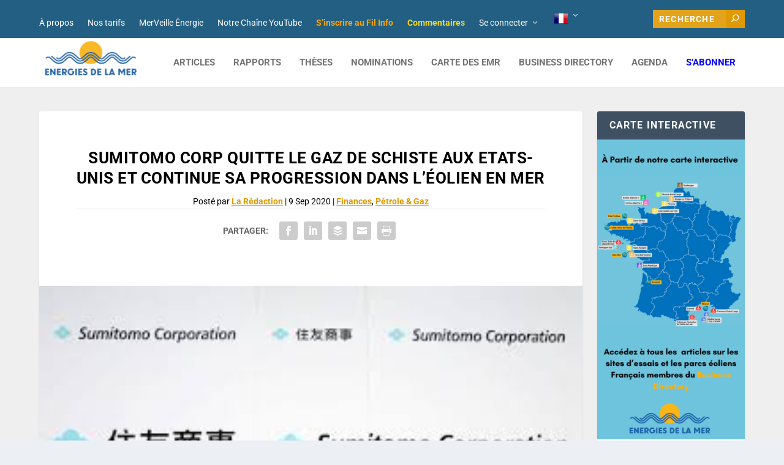

--- FILE ---
content_type: text/html; charset=UTF-8
request_url: https://www.energiesdelamer.eu/2020/09/09/sumitomo-corp-quitte-le-gaz-de-schiste-aux-etats-unis-et-continue-sa-progression-dans-leolien-en-mer/
body_size: 29024
content:
<!DOCTYPE html>
<!--[if IE 6]>
<html id="ie6" lang="fr-FR" xmlns:og="http://ogp.me/ns#" xmlns:fb="http://ogp.me/ns/fb#">
<![endif]-->
<!--[if IE 7]>
<html id="ie7" lang="fr-FR" xmlns:og="http://ogp.me/ns#" xmlns:fb="http://ogp.me/ns/fb#">
<![endif]-->
<!--[if IE 8]>
<html id="ie8" lang="fr-FR" xmlns:og="http://ogp.me/ns#" xmlns:fb="http://ogp.me/ns/fb#">
<![endif]-->
<!--[if !(IE 6) | !(IE 7) | !(IE 8)  ]><!-->
<html lang="fr-FR" xmlns:og="http://ogp.me/ns#" xmlns:fb="http://ogp.me/ns/fb#">
<!--<![endif]-->
<head>
	<meta charset="UTF-8" />
			
	<meta http-equiv="X-UA-Compatible" content="IE=edge">
	<link rel="pingback" href="https://www.energiesdelamer.eu/xmlrpc.php" />

		<!--[if lt IE 9]>
	<script src="https://www.energiesdelamer.eu/wp-content/themes/Extra/scripts/ext/html5.js" type="text/javascript"></script>
	<![endif]-->

	<script type="text/javascript">
		document.documentElement.className = 'js';
	</script>

	<title>Sumitomo Corp quitte le gaz de schiste aux Etats-Unis et continue sa progression dans l’éolien en mer | Énergies de la Mer</title>
<link rel="preconnect" href="https://fonts.gstatic.com" crossorigin /><style id="et-builder-googlefonts-cached-inline">/* Original: https://fonts.googleapis.com/css?family=Roboto:100,100italic,300,300italic,regular,italic,500,500italic,700,700italic,900,900italic&#038;subset=latin,latin-ext&#038;display=swap *//* User Agent: Mozilla/5.0 (Unknown; Linux x86_64) AppleWebKit/538.1 (KHTML, like Gecko) Safari/538.1 Daum/4.1 */@font-face {font-family: 'Roboto';font-style: italic;font-weight: 100;font-stretch: normal;font-display: swap;src: url(https://fonts.gstatic.com/s/roboto/v50/KFOKCnqEu92Fr1Mu53ZEC9_Vu3r1gIhOszmOClHrs6ljXfMMLoHRuAb-lg.ttf) format('truetype');}@font-face {font-family: 'Roboto';font-style: italic;font-weight: 300;font-stretch: normal;font-display: swap;src: url(https://fonts.gstatic.com/s/roboto/v50/KFOKCnqEu92Fr1Mu53ZEC9_Vu3r1gIhOszmOClHrs6ljXfMMLt_QuAb-lg.ttf) format('truetype');}@font-face {font-family: 'Roboto';font-style: italic;font-weight: 400;font-stretch: normal;font-display: swap;src: url(https://fonts.gstatic.com/s/roboto/v50/KFOKCnqEu92Fr1Mu53ZEC9_Vu3r1gIhOszmOClHrs6ljXfMMLoHQuAb-lg.ttf) format('truetype');}@font-face {font-family: 'Roboto';font-style: italic;font-weight: 500;font-stretch: normal;font-display: swap;src: url(https://fonts.gstatic.com/s/roboto/v50/KFOKCnqEu92Fr1Mu53ZEC9_Vu3r1gIhOszmOClHrs6ljXfMMLrPQuAb-lg.ttf) format('truetype');}@font-face {font-family: 'Roboto';font-style: italic;font-weight: 700;font-stretch: normal;font-display: swap;src: url(https://fonts.gstatic.com/s/roboto/v50/KFOKCnqEu92Fr1Mu53ZEC9_Vu3r1gIhOszmOClHrs6ljXfMMLmbXuAb-lg.ttf) format('truetype');}@font-face {font-family: 'Roboto';font-style: italic;font-weight: 900;font-stretch: normal;font-display: swap;src: url(https://fonts.gstatic.com/s/roboto/v50/KFOKCnqEu92Fr1Mu53ZEC9_Vu3r1gIhOszmOClHrs6ljXfMMLijXuAb-lg.ttf) format('truetype');}@font-face {font-family: 'Roboto';font-style: normal;font-weight: 100;font-stretch: normal;font-display: swap;src: url(https://fonts.gstatic.com/s/roboto/v50/KFOMCnqEu92Fr1ME7kSn66aGLdTylUAMQXC89YmC2DPNWubEbFmaiA8.ttf) format('truetype');}@font-face {font-family: 'Roboto';font-style: normal;font-weight: 300;font-stretch: normal;font-display: swap;src: url(https://fonts.gstatic.com/s/roboto/v50/KFOMCnqEu92Fr1ME7kSn66aGLdTylUAMQXC89YmC2DPNWuaabVmaiA8.ttf) format('truetype');}@font-face {font-family: 'Roboto';font-style: normal;font-weight: 400;font-stretch: normal;font-display: swap;src: url(https://fonts.gstatic.com/s/roboto/v50/KFOMCnqEu92Fr1ME7kSn66aGLdTylUAMQXC89YmC2DPNWubEbVmaiA8.ttf) format('truetype');}@font-face {font-family: 'Roboto';font-style: normal;font-weight: 500;font-stretch: normal;font-display: swap;src: url(https://fonts.gstatic.com/s/roboto/v50/KFOMCnqEu92Fr1ME7kSn66aGLdTylUAMQXC89YmC2DPNWub2bVmaiA8.ttf) format('truetype');}@font-face {font-family: 'Roboto';font-style: normal;font-weight: 700;font-stretch: normal;font-display: swap;src: url(https://fonts.gstatic.com/s/roboto/v50/KFOMCnqEu92Fr1ME7kSn66aGLdTylUAMQXC89YmC2DPNWuYjalmaiA8.ttf) format('truetype');}@font-face {font-family: 'Roboto';font-style: normal;font-weight: 900;font-stretch: normal;font-display: swap;src: url(https://fonts.gstatic.com/s/roboto/v50/KFOMCnqEu92Fr1ME7kSn66aGLdTylUAMQXC89YmC2DPNWuZtalmaiA8.ttf) format('truetype');}/* User Agent: Mozilla/5.0 (Windows NT 6.1; WOW64; rv:27.0) Gecko/20100101 Firefox/27.0 */@font-face {font-family: 'Roboto';font-style: italic;font-weight: 100;font-stretch: normal;font-display: swap;src: url(https://fonts.gstatic.com/l/font?kit=KFOKCnqEu92Fr1Mu53ZEC9_Vu3r1gIhOszmOClHrs6ljXfMMLoHRuAb-lQ&skey=c608c610063635f9&v=v50) format('woff');}@font-face {font-family: 'Roboto';font-style: italic;font-weight: 300;font-stretch: normal;font-display: swap;src: url(https://fonts.gstatic.com/l/font?kit=KFOKCnqEu92Fr1Mu53ZEC9_Vu3r1gIhOszmOClHrs6ljXfMMLt_QuAb-lQ&skey=c608c610063635f9&v=v50) format('woff');}@font-face {font-family: 'Roboto';font-style: italic;font-weight: 400;font-stretch: normal;font-display: swap;src: url(https://fonts.gstatic.com/l/font?kit=KFOKCnqEu92Fr1Mu53ZEC9_Vu3r1gIhOszmOClHrs6ljXfMMLoHQuAb-lQ&skey=c608c610063635f9&v=v50) format('woff');}@font-face {font-family: 'Roboto';font-style: italic;font-weight: 500;font-stretch: normal;font-display: swap;src: url(https://fonts.gstatic.com/l/font?kit=KFOKCnqEu92Fr1Mu53ZEC9_Vu3r1gIhOszmOClHrs6ljXfMMLrPQuAb-lQ&skey=c608c610063635f9&v=v50) format('woff');}@font-face {font-family: 'Roboto';font-style: italic;font-weight: 700;font-stretch: normal;font-display: swap;src: url(https://fonts.gstatic.com/l/font?kit=KFOKCnqEu92Fr1Mu53ZEC9_Vu3r1gIhOszmOClHrs6ljXfMMLmbXuAb-lQ&skey=c608c610063635f9&v=v50) format('woff');}@font-face {font-family: 'Roboto';font-style: italic;font-weight: 900;font-stretch: normal;font-display: swap;src: url(https://fonts.gstatic.com/l/font?kit=KFOKCnqEu92Fr1Mu53ZEC9_Vu3r1gIhOszmOClHrs6ljXfMMLijXuAb-lQ&skey=c608c610063635f9&v=v50) format('woff');}@font-face {font-family: 'Roboto';font-style: normal;font-weight: 100;font-stretch: normal;font-display: swap;src: url(https://fonts.gstatic.com/l/font?kit=KFOMCnqEu92Fr1ME7kSn66aGLdTylUAMQXC89YmC2DPNWubEbFmaiAw&skey=a0a0114a1dcab3ac&v=v50) format('woff');}@font-face {font-family: 'Roboto';font-style: normal;font-weight: 300;font-stretch: normal;font-display: swap;src: url(https://fonts.gstatic.com/l/font?kit=KFOMCnqEu92Fr1ME7kSn66aGLdTylUAMQXC89YmC2DPNWuaabVmaiAw&skey=a0a0114a1dcab3ac&v=v50) format('woff');}@font-face {font-family: 'Roboto';font-style: normal;font-weight: 400;font-stretch: normal;font-display: swap;src: url(https://fonts.gstatic.com/l/font?kit=KFOMCnqEu92Fr1ME7kSn66aGLdTylUAMQXC89YmC2DPNWubEbVmaiAw&skey=a0a0114a1dcab3ac&v=v50) format('woff');}@font-face {font-family: 'Roboto';font-style: normal;font-weight: 500;font-stretch: normal;font-display: swap;src: url(https://fonts.gstatic.com/l/font?kit=KFOMCnqEu92Fr1ME7kSn66aGLdTylUAMQXC89YmC2DPNWub2bVmaiAw&skey=a0a0114a1dcab3ac&v=v50) format('woff');}@font-face {font-family: 'Roboto';font-style: normal;font-weight: 700;font-stretch: normal;font-display: swap;src: url(https://fonts.gstatic.com/l/font?kit=KFOMCnqEu92Fr1ME7kSn66aGLdTylUAMQXC89YmC2DPNWuYjalmaiAw&skey=a0a0114a1dcab3ac&v=v50) format('woff');}@font-face {font-family: 'Roboto';font-style: normal;font-weight: 900;font-stretch: normal;font-display: swap;src: url(https://fonts.gstatic.com/l/font?kit=KFOMCnqEu92Fr1ME7kSn66aGLdTylUAMQXC89YmC2DPNWuZtalmaiAw&skey=a0a0114a1dcab3ac&v=v50) format('woff');}/* User Agent: Mozilla/5.0 (Windows NT 6.3; rv:39.0) Gecko/20100101 Firefox/39.0 */@font-face {font-family: 'Roboto';font-style: italic;font-weight: 100;font-stretch: normal;font-display: swap;src: url(https://fonts.gstatic.com/s/roboto/v50/KFOKCnqEu92Fr1Mu53ZEC9_Vu3r1gIhOszmOClHrs6ljXfMMLoHRuAb-kw.woff2) format('woff2');}@font-face {font-family: 'Roboto';font-style: italic;font-weight: 300;font-stretch: normal;font-display: swap;src: url(https://fonts.gstatic.com/s/roboto/v50/KFOKCnqEu92Fr1Mu53ZEC9_Vu3r1gIhOszmOClHrs6ljXfMMLt_QuAb-kw.woff2) format('woff2');}@font-face {font-family: 'Roboto';font-style: italic;font-weight: 400;font-stretch: normal;font-display: swap;src: url(https://fonts.gstatic.com/s/roboto/v50/KFOKCnqEu92Fr1Mu53ZEC9_Vu3r1gIhOszmOClHrs6ljXfMMLoHQuAb-kw.woff2) format('woff2');}@font-face {font-family: 'Roboto';font-style: italic;font-weight: 500;font-stretch: normal;font-display: swap;src: url(https://fonts.gstatic.com/s/roboto/v50/KFOKCnqEu92Fr1Mu53ZEC9_Vu3r1gIhOszmOClHrs6ljXfMMLrPQuAb-kw.woff2) format('woff2');}@font-face {font-family: 'Roboto';font-style: italic;font-weight: 700;font-stretch: normal;font-display: swap;src: url(https://fonts.gstatic.com/s/roboto/v50/KFOKCnqEu92Fr1Mu53ZEC9_Vu3r1gIhOszmOClHrs6ljXfMMLmbXuAb-kw.woff2) format('woff2');}@font-face {font-family: 'Roboto';font-style: italic;font-weight: 900;font-stretch: normal;font-display: swap;src: url(https://fonts.gstatic.com/s/roboto/v50/KFOKCnqEu92Fr1Mu53ZEC9_Vu3r1gIhOszmOClHrs6ljXfMMLijXuAb-kw.woff2) format('woff2');}@font-face {font-family: 'Roboto';font-style: normal;font-weight: 100;font-stretch: normal;font-display: swap;src: url(https://fonts.gstatic.com/s/roboto/v50/KFOMCnqEu92Fr1ME7kSn66aGLdTylUAMQXC89YmC2DPNWubEbFmaiAo.woff2) format('woff2');}@font-face {font-family: 'Roboto';font-style: normal;font-weight: 300;font-stretch: normal;font-display: swap;src: url(https://fonts.gstatic.com/s/roboto/v50/KFOMCnqEu92Fr1ME7kSn66aGLdTylUAMQXC89YmC2DPNWuaabVmaiAo.woff2) format('woff2');}@font-face {font-family: 'Roboto';font-style: normal;font-weight: 400;font-stretch: normal;font-display: swap;src: url(https://fonts.gstatic.com/s/roboto/v50/KFOMCnqEu92Fr1ME7kSn66aGLdTylUAMQXC89YmC2DPNWubEbVmaiAo.woff2) format('woff2');}@font-face {font-family: 'Roboto';font-style: normal;font-weight: 500;font-stretch: normal;font-display: swap;src: url(https://fonts.gstatic.com/s/roboto/v50/KFOMCnqEu92Fr1ME7kSn66aGLdTylUAMQXC89YmC2DPNWub2bVmaiAo.woff2) format('woff2');}@font-face {font-family: 'Roboto';font-style: normal;font-weight: 700;font-stretch: normal;font-display: swap;src: url(https://fonts.gstatic.com/s/roboto/v50/KFOMCnqEu92Fr1ME7kSn66aGLdTylUAMQXC89YmC2DPNWuYjalmaiAo.woff2) format('woff2');}@font-face {font-family: 'Roboto';font-style: normal;font-weight: 900;font-stretch: normal;font-display: swap;src: url(https://fonts.gstatic.com/s/roboto/v50/KFOMCnqEu92Fr1ME7kSn66aGLdTylUAMQXC89YmC2DPNWuZtalmaiAo.woff2) format('woff2');}</style><meta name='robots' content='max-image-preview:large' />
<!-- Google tag (gtag.js) consent mode dataLayer added by Site Kit -->
<script type="text/javascript" id="google_gtagjs-js-consent-mode-data-layer">
/* <![CDATA[ */
window.dataLayer = window.dataLayer || [];function gtag(){dataLayer.push(arguments);}
gtag('consent', 'default', {"ad_personalization":"denied","ad_storage":"denied","ad_user_data":"denied","analytics_storage":"denied","functionality_storage":"denied","security_storage":"denied","personalization_storage":"denied","region":["AT","BE","BG","CH","CY","CZ","DE","DK","EE","ES","FI","FR","GB","GR","HR","HU","IE","IS","IT","LI","LT","LU","LV","MT","NL","NO","PL","PT","RO","SE","SI","SK"],"wait_for_update":500});
window._googlesitekitConsentCategoryMap = {"statistics":["analytics_storage"],"marketing":["ad_storage","ad_user_data","ad_personalization"],"functional":["functionality_storage","security_storage"],"preferences":["personalization_storage"]};
window._googlesitekitConsents = {"ad_personalization":"denied","ad_storage":"denied","ad_user_data":"denied","analytics_storage":"denied","functionality_storage":"denied","security_storage":"denied","personalization_storage":"denied","region":["AT","BE","BG","CH","CY","CZ","DE","DK","EE","ES","FI","FR","GB","GR","HR","HU","IE","IS","IT","LI","LT","LU","LV","MT","NL","NO","PL","PT","RO","SE","SI","SK"],"wait_for_update":500};
/* ]]> */
</script>
<!-- End Google tag (gtag.js) consent mode dataLayer added by Site Kit -->
<script type="text/javascript">
			let jqueryParams=[],jQuery=function(r){return jqueryParams=[...jqueryParams,r],jQuery},$=function(r){return jqueryParams=[...jqueryParams,r],$};window.jQuery=jQuery,window.$=jQuery;let customHeadScripts=!1;jQuery.fn=jQuery.prototype={},$.fn=jQuery.prototype={},jQuery.noConflict=function(r){if(window.jQuery)return jQuery=window.jQuery,$=window.jQuery,customHeadScripts=!0,jQuery.noConflict},jQuery.ready=function(r){jqueryParams=[...jqueryParams,r]},$.ready=function(r){jqueryParams=[...jqueryParams,r]},jQuery.load=function(r){jqueryParams=[...jqueryParams,r]},$.load=function(r){jqueryParams=[...jqueryParams,r]},jQuery.fn.ready=function(r){jqueryParams=[...jqueryParams,r]},$.fn.ready=function(r){jqueryParams=[...jqueryParams,r]};</script><link rel='dns-prefetch' href='//www.googletagmanager.com' />
<link rel='dns-prefetch' href='//cdnjs.cloudflare.com' />
<link rel='dns-prefetch' href='//live.seeonsea.com' />
<link rel='dns-prefetch' href='//unpkg.com' />
<link rel='dns-prefetch' href='//pagead2.googlesyndication.com' />
<link rel="alternate" type="application/rss+xml" title="Énergies de la Mer &raquo; Flux" href="https://www.energiesdelamer.eu/feed/" />
<link rel="alternate" type="application/rss+xml" title="Énergies de la Mer &raquo; Flux des commentaires" href="https://www.energiesdelamer.eu/comments/feed/" />
<link rel="alternate" type="text/calendar" title="Énergies de la Mer &raquo; Flux iCal" href="https://www.energiesdelamer.eu/agenda_old/?ical=1" />
<link rel="alternate" type="application/rss+xml" title="Énergies de la Mer &raquo; Sumitomo Corp quitte le gaz de schiste aux Etats-Unis et continue sa progression dans l’éolien en mer Flux des commentaires" href="https://www.energiesdelamer.eu/2020/09/09/sumitomo-corp-quitte-le-gaz-de-schiste-aux-etats-unis-et-continue-sa-progression-dans-leolien-en-mer/feed/" />
<link rel="alternate" title="oEmbed (JSON)" type="application/json+oembed" href="https://www.energiesdelamer.eu/wp-json/oembed/1.0/embed?url=https%3A%2F%2Fwww.energiesdelamer.eu%2F2020%2F09%2F09%2Fsumitomo-corp-quitte-le-gaz-de-schiste-aux-etats-unis-et-continue-sa-progression-dans-leolien-en-mer%2F" />
<link rel="alternate" title="oEmbed (XML)" type="text/xml+oembed" href="https://www.energiesdelamer.eu/wp-json/oembed/1.0/embed?url=https%3A%2F%2Fwww.energiesdelamer.eu%2F2020%2F09%2F09%2Fsumitomo-corp-quitte-le-gaz-de-schiste-aux-etats-unis-et-continue-sa-progression-dans-leolien-en-mer%2F&#038;format=xml" />
<meta content="energiesdelamer-enfant v.2.19.10." name="generator"/><link rel='stylesheet' id='formidable-css' href='https://www.energiesdelamer.eu/wp-content/plugins/formidable/css/formidableforms.css?ver=1151724' type='text/css' media='all' />
<link rel='stylesheet' id='dashicons-css' href='https://www.energiesdelamer.eu/wp-includes/css/dashicons.min.css?ver=6.9' type='text/css' media='all' />
<link rel='stylesheet' id='post-views-counter-frontend-css' href='https://www.energiesdelamer.eu/wp-content/plugins/post-views-counter/css/frontend.css?ver=1.7.0' type='text/css' media='all' />
<link rel='stylesheet' id='awsm-ead-public-css' href='https://www.energiesdelamer.eu/wp-content/plugins/embed-any-document/css/embed-public.min.css?ver=2.7.12' type='text/css' media='all' />
<link rel='stylesheet' id='qc-choice-css' href='https://www.energiesdelamer.eu/wp-content/plugins/quantcast-choice/public/css/style.min.css?ver=2.0.8' type='text/css' media='all' />
<link rel='stylesheet' id='seeonsea-fa-css' href='https://cdnjs.cloudflare.com/ajax/libs/font-awesome/6.0.0/css/all.min.css?ver=6.0.0' type='text/css' media='all' />
<link rel='stylesheet' id='seeonsea-plugin-css' href='https://live.seeonsea.com/plugins/plugin.css' type='text/css' media='all' />
<link rel='stylesheet' id='search-filter-plugin-styles-css' href='https://www.energiesdelamer.eu/wp-content/plugins/search-filter-pro/public/assets/css/search-filter.min.css?ver=2.5.10' type='text/css' media='all' />
<link rel='stylesheet' id='child-icons-style-css' href='https://cdnjs.cloudflare.com/ajax/libs/font-awesome/5.15.3/css/all.min.css?ver=1.7.1' type='text/css' media='all' />
<link rel='stylesheet' id='child-map-style-css' href='https://unpkg.com/leaflet@1.7.1/dist/leaflet.css?ver=1.7.1' type='text/css' media='all' />
<link rel='stylesheet' id='extra-style-parent-css' href='https://www.energiesdelamer.eu/wp-content/themes/Extra/style.min.css?ver=4.27.5' type='text/css' media='all' />
<style id='extra-dynamic-critical-inline-css' type='text/css'>
@font-face{font-family:ETmodules;font-display:block;src:url(//www.energiesdelamer.eu/wp-content/themes/Extra/core/admin/fonts/modules/all/modules.eot);src:url(//www.energiesdelamer.eu/wp-content/themes/Extra/core/admin/fonts/modules/all/modules.eot?#iefix) format("embedded-opentype"),url(//www.energiesdelamer.eu/wp-content/themes/Extra/core/admin/fonts/modules/all/modules.woff) format("woff"),url(//www.energiesdelamer.eu/wp-content/themes/Extra/core/admin/fonts/modules/all/modules.ttf) format("truetype"),url(//www.energiesdelamer.eu/wp-content/themes/Extra/core/admin/fonts/modules/all/modules.svg#ETmodules) format("svg");font-weight:400;font-style:normal}
.et_pb_post{margin-bottom:60px;word-wrap:break-word}.et_pb_fullwidth_post_content.et_pb_with_border img,.et_pb_post_content.et_pb_with_border img,.et_pb_with_border .et_pb_post .et_pb_slides,.et_pb_with_border .et_pb_post img:not(.woocommerce-placeholder),.et_pb_with_border.et_pb_posts .et_pb_post,.et_pb_with_border.et_pb_posts_nav span.nav-next a,.et_pb_with_border.et_pb_posts_nav span.nav-previous a{border:0 solid #333}.et_pb_post .entry-content{padding-top:30px}.et_pb_post .entry-featured-image-url{display:block;position:relative;margin-bottom:30px}.et_pb_post .entry-title a,.et_pb_post h2 a{text-decoration:none}.et_pb_post .post-meta{font-size:14px;margin-bottom:6px}.et_pb_post .more,.et_pb_post .post-meta a{text-decoration:none}.et_pb_post .more{color:#82c0c7}.et_pb_posts a.more-link{clear:both;display:block}.et_pb_posts .et_pb_post{position:relative}.et_pb_has_overlay.et_pb_post .et_pb_image_container a{display:block;position:relative;overflow:hidden}.et_pb_image_container img,.et_pb_post a img{vertical-align:bottom;max-width:100%}@media (min-width:981px) and (max-width:1100px){.et_pb_post{margin-bottom:42px}}@media (max-width:980px){.et_pb_post{margin-bottom:42px}.et_pb_bg_layout_light_tablet .et_pb_post .post-meta,.et_pb_bg_layout_light_tablet .et_pb_post .post-meta a,.et_pb_bg_layout_light_tablet .et_pb_post p{color:#666}.et_pb_bg_layout_dark_tablet .et_pb_post .post-meta,.et_pb_bg_layout_dark_tablet .et_pb_post .post-meta a,.et_pb_bg_layout_dark_tablet .et_pb_post p{color:inherit}.et_pb_bg_layout_dark_tablet .comment_postinfo a,.et_pb_bg_layout_dark_tablet .comment_postinfo span{color:#fff}}@media (max-width:767px){.et_pb_post{margin-bottom:42px}.et_pb_post>h2{font-size:18px}.et_pb_bg_layout_light_phone .et_pb_post .post-meta,.et_pb_bg_layout_light_phone .et_pb_post .post-meta a,.et_pb_bg_layout_light_phone .et_pb_post p{color:#666}.et_pb_bg_layout_dark_phone .et_pb_post .post-meta,.et_pb_bg_layout_dark_phone .et_pb_post .post-meta a,.et_pb_bg_layout_dark_phone .et_pb_post p{color:inherit}.et_pb_bg_layout_dark_phone .comment_postinfo a,.et_pb_bg_layout_dark_phone .comment_postinfo span{color:#fff}}@media (max-width:479px){.et_pb_post{margin-bottom:42px}.et_pb_post h2{font-size:16px;padding-bottom:0}.et_pb_post .post-meta{color:#666;font-size:14px}}
@media (min-width:981px){.et_pb_gutter.et_pb_gutters2 #left-area{width:77.25%}.et_pb_gutter.et_pb_gutters2 #sidebar{width:22.75%}.et_pb_gutters2.et_right_sidebar #left-area{padding-right:3%}.et_pb_gutters2.et_left_sidebar #left-area{padding-left:3%}.et_pb_gutter.et_pb_gutters2.et_right_sidebar #main-content .container:before{right:22.75%!important}.et_pb_gutter.et_pb_gutters2.et_left_sidebar #main-content .container:before{left:22.75%!important}.et_pb_gutters2 .et_pb_column,.et_pb_gutters2.et_pb_row .et_pb_column{margin-right:3%}.et_pb_gutters2 .et_pb_column_4_4,.et_pb_gutters2.et_pb_row .et_pb_column_4_4{width:100%}.et_pb_gutters2 .et_pb_column_4_4 .et_pb_module,.et_pb_gutters2.et_pb_row .et_pb_column_4_4 .et_pb_module{margin-bottom:1.5%}.et_pb_gutters2 .et_pb_column_3_4,.et_pb_gutters2.et_pb_row .et_pb_column_3_4{width:74.25%}.et_pb_gutters2 .et_pb_column_3_4 .et_pb_module,.et_pb_gutters2.et_pb_row .et_pb_column_3_4 .et_pb_module{margin-bottom:2.02%}.et_pb_gutters2 .et_pb_column_2_3,.et_pb_gutters2.et_pb_row .et_pb_column_2_3{width:65.667%}.et_pb_gutters2 .et_pb_column_2_3 .et_pb_module,.et_pb_gutters2.et_pb_row .et_pb_column_2_3 .et_pb_module{margin-bottom:2.284%}.et_pb_gutters2 .et_pb_column_3_5,.et_pb_gutters2.et_pb_row .et_pb_column_3_5{width:58.8%}.et_pb_gutters2 .et_pb_column_3_5 .et_pb_module,.et_pb_gutters2.et_pb_row .et_pb_column_3_5 .et_pb_module{margin-bottom:2.551%}.et_pb_gutters2 .et_pb_column_1_2,.et_pb_gutters2.et_pb_row .et_pb_column_1_2{width:48.5%}.et_pb_gutters2 .et_pb_column_1_2 .et_pb_module,.et_pb_gutters2.et_pb_row .et_pb_column_1_2 .et_pb_module{margin-bottom:3.093%}.et_pb_gutters2 .et_pb_column_2_5,.et_pb_gutters2.et_pb_row .et_pb_column_2_5{width:38.2%}.et_pb_gutters2 .et_pb_column_2_5 .et_pb_module,.et_pb_gutters2.et_pb_row .et_pb_column_2_5 .et_pb_module{margin-bottom:3.927%}.et_pb_gutters2 .et_pb_column_1_3,.et_pb_gutters2.et_pb_row .et_pb_column_1_3{width:31.3333%}.et_pb_gutters2 .et_pb_column_1_3 .et_pb_module,.et_pb_gutters2.et_pb_row .et_pb_column_1_3 .et_pb_module{margin-bottom:4.787%}.et_pb_gutters2 .et_pb_column_1_4,.et_pb_gutters2.et_pb_row .et_pb_column_1_4{width:22.75%}.et_pb_gutters2 .et_pb_column_1_4 .et_pb_module,.et_pb_gutters2.et_pb_row .et_pb_column_1_4 .et_pb_module{margin-bottom:6.593%}.et_pb_gutters2 .et_pb_column_1_5,.et_pb_gutters2.et_pb_row .et_pb_column_1_5{width:17.6%}.et_pb_gutters2 .et_pb_column_1_5 .et_pb_module,.et_pb_gutters2.et_pb_row .et_pb_column_1_5 .et_pb_module{margin-bottom:8.523%}.et_pb_gutters2 .et_pb_column_1_6,.et_pb_gutters2.et_pb_row .et_pb_column_1_6{width:14.1667%}.et_pb_gutters2 .et_pb_column_1_6 .et_pb_module,.et_pb_gutters2.et_pb_row .et_pb_column_1_6 .et_pb_module{margin-bottom:10.588%}.et_pb_gutters2 .et_full_width_page.woocommerce-page ul.products li.product{width:22.75%;margin-right:3%;margin-bottom:3%}.et_pb_gutters2.et_left_sidebar.woocommerce-page #main-content ul.products li.product,.et_pb_gutters2.et_right_sidebar.woocommerce-page #main-content ul.products li.product{width:30.64%;margin-right:4.04%}}
@-webkit-keyframes fadeOutTop{0%{opacity:1;transform:translatey(0)}to{opacity:0;transform:translatey(-60%)}}@keyframes fadeOutTop{0%{opacity:1;transform:translatey(0)}to{opacity:0;transform:translatey(-60%)}}@-webkit-keyframes fadeInTop{0%{opacity:0;transform:translatey(-60%)}to{opacity:1;transform:translatey(0)}}@keyframes fadeInTop{0%{opacity:0;transform:translatey(-60%)}to{opacity:1;transform:translatey(0)}}@-webkit-keyframes fadeInBottom{0%{opacity:0;transform:translatey(60%)}to{opacity:1;transform:translatey(0)}}@keyframes fadeInBottom{0%{opacity:0;transform:translatey(60%)}to{opacity:1;transform:translatey(0)}}@-webkit-keyframes fadeOutBottom{0%{opacity:1;transform:translatey(0)}to{opacity:0;transform:translatey(60%)}}@keyframes fadeOutBottom{0%{opacity:1;transform:translatey(0)}to{opacity:0;transform:translatey(60%)}}@-webkit-keyframes Grow{0%{opacity:0;transform:scaleY(.5)}to{opacity:1;transform:scale(1)}}@keyframes Grow{0%{opacity:0;transform:scaleY(.5)}to{opacity:1;transform:scale(1)}}/*!
	  * Animate.css - http://daneden.me/animate
	  * Licensed under the MIT license - http://opensource.org/licenses/MIT
	  * Copyright (c) 2015 Daniel Eden
	 */@-webkit-keyframes flipInX{0%{transform:perspective(400px) rotateX(90deg);-webkit-animation-timing-function:ease-in;animation-timing-function:ease-in;opacity:0}40%{transform:perspective(400px) rotateX(-20deg);-webkit-animation-timing-function:ease-in;animation-timing-function:ease-in}60%{transform:perspective(400px) rotateX(10deg);opacity:1}80%{transform:perspective(400px) rotateX(-5deg)}to{transform:perspective(400px)}}@keyframes flipInX{0%{transform:perspective(400px) rotateX(90deg);-webkit-animation-timing-function:ease-in;animation-timing-function:ease-in;opacity:0}40%{transform:perspective(400px) rotateX(-20deg);-webkit-animation-timing-function:ease-in;animation-timing-function:ease-in}60%{transform:perspective(400px) rotateX(10deg);opacity:1}80%{transform:perspective(400px) rotateX(-5deg)}to{transform:perspective(400px)}}@-webkit-keyframes flipInY{0%{transform:perspective(400px) rotateY(90deg);-webkit-animation-timing-function:ease-in;animation-timing-function:ease-in;opacity:0}40%{transform:perspective(400px) rotateY(-20deg);-webkit-animation-timing-function:ease-in;animation-timing-function:ease-in}60%{transform:perspective(400px) rotateY(10deg);opacity:1}80%{transform:perspective(400px) rotateY(-5deg)}to{transform:perspective(400px)}}@keyframes flipInY{0%{transform:perspective(400px) rotateY(90deg);-webkit-animation-timing-function:ease-in;animation-timing-function:ease-in;opacity:0}40%{transform:perspective(400px) rotateY(-20deg);-webkit-animation-timing-function:ease-in;animation-timing-function:ease-in}60%{transform:perspective(400px) rotateY(10deg);opacity:1}80%{transform:perspective(400px) rotateY(-5deg)}to{transform:perspective(400px)}}
.nav li li{padding:0 20px;margin:0}.et-menu li li a{padding:6px 20px;width:200px}.nav li{position:relative;line-height:1em}.nav li li{position:relative;line-height:2em}.nav li ul{position:absolute;padding:20px 0;z-index:9999;width:240px;background:#fff;visibility:hidden;opacity:0;border-top:3px solid #2ea3f2;box-shadow:0 2px 5px rgba(0,0,0,.1);-moz-box-shadow:0 2px 5px rgba(0,0,0,.1);-webkit-box-shadow:0 2px 5px rgba(0,0,0,.1);-webkit-transform:translateZ(0);text-align:left}.nav li.et-hover>ul{visibility:visible}.nav li.et-touch-hover>ul,.nav li:hover>ul{opacity:1;visibility:visible}.nav li li ul{z-index:1000;top:-23px;left:240px}.nav li.et-reverse-direction-nav li ul{left:auto;right:240px}.nav li:hover{visibility:inherit}.et_mobile_menu li a,.nav li li a{font-size:14px;transition:opacity .2s ease-in-out,background-color .2s ease-in-out}.et_mobile_menu li a:hover,.nav ul li a:hover{background-color:rgba(0,0,0,.03);opacity:.7}.et-dropdown-removing>ul{display:none}.mega-menu .et-dropdown-removing>ul{display:block}.et-menu .menu-item-has-children>a:first-child:after{font-family:ETmodules;content:"3";font-size:16px;position:absolute;right:0;top:0;font-weight:800}.et-menu .menu-item-has-children>a:first-child{padding-right:20px}.et-menu li li.menu-item-has-children>a:first-child:after{right:20px;top:6px}.et-menu-nav li.mega-menu{position:inherit}.et-menu-nav li.mega-menu>ul{padding:30px 20px;position:absolute!important;width:100%;left:0!important}.et-menu-nav li.mega-menu ul li{margin:0;float:left!important;display:block!important;padding:0!important}.et-menu-nav li.mega-menu li>ul{-webkit-animation:none!important;animation:none!important;padding:0;border:none;left:auto;top:auto;width:240px!important;position:relative;box-shadow:none;-webkit-box-shadow:none}.et-menu-nav li.mega-menu li ul{visibility:visible;opacity:1;display:none}.et-menu-nav li.mega-menu.et-hover li ul,.et-menu-nav li.mega-menu:hover li ul{display:block}.et-menu-nav li.mega-menu:hover>ul{opacity:1!important;visibility:visible!important}.et-menu-nav li.mega-menu>ul>li>a:first-child{padding-top:0!important;font-weight:700;border-bottom:1px solid rgba(0,0,0,.03)}.et-menu-nav li.mega-menu>ul>li>a:first-child:hover{background-color:transparent!important}.et-menu-nav li.mega-menu li>a{width:200px!important}.et-menu-nav li.mega-menu.mega-menu-parent li>a,.et-menu-nav li.mega-menu.mega-menu-parent li li{width:100%!important}.et-menu-nav li.mega-menu.mega-menu-parent li>.sub-menu{float:left;width:100%!important}.et-menu-nav li.mega-menu>ul>li{width:25%;margin:0}.et-menu-nav li.mega-menu.mega-menu-parent-3>ul>li{width:33.33%}.et-menu-nav li.mega-menu.mega-menu-parent-2>ul>li{width:50%}.et-menu-nav li.mega-menu.mega-menu-parent-1>ul>li{width:100%}.et_pb_fullwidth_menu li.mega-menu .menu-item-has-children>a:first-child:after,.et_pb_menu li.mega-menu .menu-item-has-children>a:first-child:after{display:none}.et_fullwidth_nav #top-menu li.mega-menu>ul{width:auto;left:30px!important;right:30px!important}.et_mobile_menu{position:absolute;left:0;padding:5%;background:#fff;width:100%;visibility:visible;opacity:1;display:none;z-index:9999;border-top:3px solid #2ea3f2;box-shadow:0 2px 5px rgba(0,0,0,.1);-moz-box-shadow:0 2px 5px rgba(0,0,0,.1);-webkit-box-shadow:0 2px 5px rgba(0,0,0,.1)}#main-header .et_mobile_menu li ul,.et_pb_fullwidth_menu .et_mobile_menu li ul,.et_pb_menu .et_mobile_menu li ul{visibility:visible!important;display:block!important;padding-left:10px}.et_mobile_menu li li{padding-left:5%}.et_mobile_menu li a{border-bottom:1px solid rgba(0,0,0,.03);color:#666;padding:10px 5%;display:block}.et_mobile_menu .menu-item-has-children>a{font-weight:700;background-color:rgba(0,0,0,.03)}.et_mobile_menu li .menu-item-has-children>a{background-color:transparent}.et_mobile_nav_menu{float:right;display:none}.mobile_menu_bar{position:relative;display:block;line-height:0}.mobile_menu_bar:before{content:"a";font-size:32px;position:relative;left:0;top:0;cursor:pointer}.et_pb_module .mobile_menu_bar:before{top:2px}.mobile_nav .select_page{display:none}
.et_pb_section{position:relative;background-color:#fff;background-position:50%;background-size:100%;background-size:cover}.et_pb_section--absolute,.et_pb_section--fixed{width:100%}.et_pb_section.et_section_transparent{background-color:transparent}.et_pb_fullwidth_section{padding:0}.et_pb_fullwidth_section>.et_pb_module:not(.et_pb_post_content):not(.et_pb_fullwidth_post_content) .et_pb_row{padding:0!important}.et_pb_inner_shadow{box-shadow:inset 0 0 7px rgba(0,0,0,.07)}.et_pb_bottom_inside_divider,.et_pb_top_inside_divider{display:block;background-repeat-y:no-repeat;height:100%;position:absolute;pointer-events:none;width:100%;left:0;right:0}.et_pb_bottom_inside_divider.et-no-transition,.et_pb_top_inside_divider.et-no-transition{transition:none!important}.et-fb .section_has_divider.et_fb_element_controls_visible--child>.et_pb_bottom_inside_divider,.et-fb .section_has_divider.et_fb_element_controls_visible--child>.et_pb_top_inside_divider{z-index:1}.et_pb_section_video:not(.et_pb_section--with-menu){overflow:hidden;position:relative}.et_pb_column>.et_pb_section_video_bg{z-index:-1}.et_pb_section_video_bg{visibility:visible;position:absolute;top:0;left:0;width:100%;height:100%;overflow:hidden;display:block;pointer-events:none;transition:display .3s}.et_pb_section_video_bg.et_pb_section_video_bg_hover,.et_pb_section_video_bg.et_pb_section_video_bg_phone,.et_pb_section_video_bg.et_pb_section_video_bg_tablet,.et_pb_section_video_bg.et_pb_section_video_bg_tablet_only{display:none}.et_pb_section_video_bg .mejs-controls,.et_pb_section_video_bg .mejs-overlay-play{display:none!important}.et_pb_section_video_bg embed,.et_pb_section_video_bg iframe,.et_pb_section_video_bg object,.et_pb_section_video_bg video{max-width:none}.et_pb_section_video_bg .mejs-video{left:50%;position:absolute;max-width:none}.et_pb_section_video_bg .mejs-overlay-loading{display:none!important}.et_pb_social_network_link .et_pb_section_video{overflow:visible}.et_pb_section_video_on_hover:hover>.et_pb_section_video_bg{display:none}.et_pb_section_video_on_hover:hover>.et_pb_section_video_bg_hover,.et_pb_section_video_on_hover:hover>.et_pb_section_video_bg_hover_inherit{display:block}@media (min-width:981px){.et_pb_section{padding:4% 0}body.et_pb_pagebuilder_layout.et_pb_show_title .post-password-required .et_pb_section,body:not(.et_pb_pagebuilder_layout) .post-password-required .et_pb_section{padding-top:0}.et_pb_fullwidth_section{padding:0}.et_pb_section_video_bg.et_pb_section_video_bg_desktop_only{display:block}}@media (max-width:980px){.et_pb_section{padding:50px 0}body.et_pb_pagebuilder_layout.et_pb_show_title .post-password-required .et_pb_section,body:not(.et_pb_pagebuilder_layout) .post-password-required .et_pb_section{padding-top:0}.et_pb_fullwidth_section{padding:0}.et_pb_section_video_bg.et_pb_section_video_bg_tablet{display:block}.et_pb_section_video_bg.et_pb_section_video_bg_desktop_only{display:none}}@media (min-width:768px){.et_pb_section_video_bg.et_pb_section_video_bg_desktop_tablet{display:block}}@media (min-width:768px) and (max-width:980px){.et_pb_section_video_bg.et_pb_section_video_bg_tablet_only{display:block}}@media (max-width:767px){.et_pb_section_video_bg.et_pb_section_video_bg_phone{display:block}.et_pb_section_video_bg.et_pb_section_video_bg_desktop_tablet{display:none}}
.et_pb_row{width:80%;max-width:1080px;margin:auto;position:relative}body.safari .section_has_divider,body.uiwebview .section_has_divider{perspective:2000px}.section_has_divider .et_pb_row{z-index:5}.et_pb_row_inner{width:100%;position:relative}.et_pb_row.et_pb_row_empty,.et_pb_row_inner:nth-of-type(n+2).et_pb_row_empty{display:none}.et_pb_row:after,.et_pb_row_inner:after{content:"";display:block;clear:both;visibility:hidden;line-height:0;height:0;width:0}.et_pb_row_4col .et-last-child,.et_pb_row_4col .et-last-child-2,.et_pb_row_6col .et-last-child,.et_pb_row_6col .et-last-child-2,.et_pb_row_6col .et-last-child-3{margin-bottom:0}.et_pb_column{float:left;background-size:cover;background-position:50%;position:relative;z-index:2;min-height:1px}.et_pb_column--with-menu{z-index:3}.et_pb_column.et_pb_column_empty{min-height:1px}.et_pb_row .et_pb_column.et-last-child,.et_pb_row .et_pb_column:last-child,.et_pb_row_inner .et_pb_column.et-last-child,.et_pb_row_inner .et_pb_column:last-child{margin-right:0!important}.et_pb_column.et_pb_section_parallax{position:relative}.et_pb_column,.et_pb_row,.et_pb_row_inner{background-size:cover;background-position:50%;background-repeat:no-repeat}@media (min-width:981px){.et_pb_row{padding:2% 0}body.et_pb_pagebuilder_layout.et_pb_show_title .post-password-required .et_pb_row,body:not(.et_pb_pagebuilder_layout) .post-password-required .et_pb_row{padding:0;width:100%}.et_pb_column_3_4 .et_pb_row_inner{padding:3.735% 0}.et_pb_column_2_3 .et_pb_row_inner{padding:4.2415% 0}.et_pb_column_1_2 .et_pb_row_inner,.et_pb_column_3_5 .et_pb_row_inner{padding:5.82% 0}.et_section_specialty>.et_pb_row{padding:0}.et_pb_row_inner{width:100%}.et_pb_column_single{padding:2.855% 0}.et_pb_column_single .et_pb_module.et-first-child,.et_pb_column_single .et_pb_module:first-child{margin-top:0}.et_pb_column_single .et_pb_module.et-last-child,.et_pb_column_single .et_pb_module:last-child{margin-bottom:0}.et_pb_row .et_pb_column.et-last-child,.et_pb_row .et_pb_column:last-child,.et_pb_row_inner .et_pb_column.et-last-child,.et_pb_row_inner .et_pb_column:last-child{margin-right:0!important}.et_pb_row.et_pb_equal_columns,.et_pb_row_inner.et_pb_equal_columns,.et_pb_section.et_pb_equal_columns>.et_pb_row{display:flex}.rtl .et_pb_row.et_pb_equal_columns,.rtl .et_pb_row_inner.et_pb_equal_columns,.rtl .et_pb_section.et_pb_equal_columns>.et_pb_row{flex-direction:row-reverse}.et_pb_row.et_pb_equal_columns>.et_pb_column,.et_pb_section.et_pb_equal_columns>.et_pb_row>.et_pb_column{order:1}}@media (max-width:980px){.et_pb_row{max-width:1080px}body.et_pb_pagebuilder_layout.et_pb_show_title .post-password-required .et_pb_row,body:not(.et_pb_pagebuilder_layout) .post-password-required .et_pb_row{padding:0;width:100%}.et_pb_column .et_pb_row_inner,.et_pb_row{padding:30px 0}.et_section_specialty>.et_pb_row{padding:0}.et_pb_column{width:100%;margin-bottom:30px}.et_pb_bottom_divider .et_pb_row:nth-last-child(2) .et_pb_column:last-child,.et_pb_row .et_pb_column.et-last-child,.et_pb_row .et_pb_column:last-child{margin-bottom:0}.et_section_specialty .et_pb_row>.et_pb_column{padding-bottom:0}.et_pb_column.et_pb_column_empty{display:none}.et_pb_row_1-2_1-4_1-4,.et_pb_row_1-2_1-6_1-6_1-6,.et_pb_row_1-4_1-4,.et_pb_row_1-4_1-4_1-2,.et_pb_row_1-5_1-5_3-5,.et_pb_row_1-6_1-6_1-6,.et_pb_row_1-6_1-6_1-6_1-2,.et_pb_row_1-6_1-6_1-6_1-6,.et_pb_row_3-5_1-5_1-5,.et_pb_row_4col,.et_pb_row_5col,.et_pb_row_6col{display:flex;flex-wrap:wrap}.et_pb_row_1-4_1-4>.et_pb_column.et_pb_column_1_4,.et_pb_row_1-4_1-4_1-2>.et_pb_column.et_pb_column_1_4,.et_pb_row_4col>.et_pb_column.et_pb_column_1_4{width:47.25%;margin-right:5.5%}.et_pb_row_1-4_1-4>.et_pb_column.et_pb_column_1_4:nth-child(2n),.et_pb_row_1-4_1-4_1-2>.et_pb_column.et_pb_column_1_4:nth-child(2n),.et_pb_row_4col>.et_pb_column.et_pb_column_1_4:nth-child(2n){margin-right:0}.et_pb_row_1-2_1-4_1-4>.et_pb_column.et_pb_column_1_4{width:47.25%;margin-right:5.5%}.et_pb_row_1-2_1-4_1-4>.et_pb_column.et_pb_column_1_2,.et_pb_row_1-2_1-4_1-4>.et_pb_column.et_pb_column_1_4:nth-child(odd){margin-right:0}.et_pb_row_1-2_1-4_1-4 .et_pb_column:nth-last-child(-n+2),.et_pb_row_1-4_1-4 .et_pb_column:nth-last-child(-n+2),.et_pb_row_4col .et_pb_column:nth-last-child(-n+2){margin-bottom:0}.et_pb_row_1-5_1-5_3-5>.et_pb_column.et_pb_column_1_5,.et_pb_row_5col>.et_pb_column.et_pb_column_1_5{width:47.25%;margin-right:5.5%}.et_pb_row_1-5_1-5_3-5>.et_pb_column.et_pb_column_1_5:nth-child(2n),.et_pb_row_5col>.et_pb_column.et_pb_column_1_5:nth-child(2n){margin-right:0}.et_pb_row_3-5_1-5_1-5>.et_pb_column.et_pb_column_1_5{width:47.25%;margin-right:5.5%}.et_pb_row_3-5_1-5_1-5>.et_pb_column.et_pb_column_1_5:nth-child(odd),.et_pb_row_3-5_1-5_1-5>.et_pb_column.et_pb_column_3_5{margin-right:0}.et_pb_row_3-5_1-5_1-5 .et_pb_column:nth-last-child(-n+2),.et_pb_row_5col .et_pb_column:last-child{margin-bottom:0}.et_pb_row_1-6_1-6_1-6_1-2>.et_pb_column.et_pb_column_1_6,.et_pb_row_6col>.et_pb_column.et_pb_column_1_6{width:29.666%;margin-right:5.5%}.et_pb_row_1-6_1-6_1-6_1-2>.et_pb_column.et_pb_column_1_6:nth-child(3n),.et_pb_row_6col>.et_pb_column.et_pb_column_1_6:nth-child(3n){margin-right:0}.et_pb_row_1-2_1-6_1-6_1-6>.et_pb_column.et_pb_column_1_6{width:29.666%;margin-right:5.5%}.et_pb_row_1-2_1-6_1-6_1-6>.et_pb_column.et_pb_column_1_2,.et_pb_row_1-2_1-6_1-6_1-6>.et_pb_column.et_pb_column_1_6:last-child{margin-right:0}.et_pb_row_1-2_1-2 .et_pb_column.et_pb_column_1_2,.et_pb_row_1-2_1-6_1-6_1-6 .et_pb_column:nth-last-child(-n+3),.et_pb_row_6col .et_pb_column:nth-last-child(-n+3){margin-bottom:0}.et_pb_row_1-2_1-2 .et_pb_column.et_pb_column_1_2 .et_pb_column.et_pb_column_1_6{width:29.666%;margin-right:5.5%;margin-bottom:0}.et_pb_row_1-2_1-2 .et_pb_column.et_pb_column_1_2 .et_pb_column.et_pb_column_1_6:last-child{margin-right:0}.et_pb_row_1-6_1-6_1-6_1-6>.et_pb_column.et_pb_column_1_6{width:47.25%;margin-right:5.5%}.et_pb_row_1-6_1-6_1-6_1-6>.et_pb_column.et_pb_column_1_6:nth-child(2n){margin-right:0}.et_pb_row_1-6_1-6_1-6_1-6:nth-last-child(-n+3){margin-bottom:0}}@media (max-width:479px){.et_pb_row .et_pb_column.et_pb_column_1_4,.et_pb_row .et_pb_column.et_pb_column_1_5,.et_pb_row .et_pb_column.et_pb_column_1_6{width:100%;margin:0 0 30px}.et_pb_row .et_pb_column.et_pb_column_1_4.et-last-child,.et_pb_row .et_pb_column.et_pb_column_1_4:last-child,.et_pb_row .et_pb_column.et_pb_column_1_5.et-last-child,.et_pb_row .et_pb_column.et_pb_column_1_5:last-child,.et_pb_row .et_pb_column.et_pb_column_1_6.et-last-child,.et_pb_row .et_pb_column.et_pb_column_1_6:last-child{margin-bottom:0}.et_pb_row_1-2_1-2 .et_pb_column.et_pb_column_1_2 .et_pb_column.et_pb_column_1_6{width:100%;margin:0 0 30px}.et_pb_row_1-2_1-2 .et_pb_column.et_pb_column_1_2 .et_pb_column.et_pb_column_1_6.et-last-child,.et_pb_row_1-2_1-2 .et_pb_column.et_pb_column_1_2 .et_pb_column.et_pb_column_1_6:last-child{margin-bottom:0}.et_pb_column{width:100%!important}}
.et_pb_text{word-wrap:break-word}.et_pb_text ol,.et_pb_text ul{padding-bottom:1em}.et_pb_text>:last-child{padding-bottom:0}.et_pb_text_inner{position:relative}
.et_pb_space{box-sizing:content-box;height:23px}.et_pb_divider_hidden{margin-bottom:0!important}.et_pb_divider_internal{display:inline-block;width:100%}.et_pb_divider{margin:0 0 30px;position:relative}.et_pb_divider:before{content:"";width:100%;height:1px;border-top:1px solid rgba(0,0,0,.1);position:absolute;left:0;top:0;z-index:10}.et_pb_divider:after,.et_pb_space:after{content:"";display:table}.et_pb_divider_position_bottom:before{top:auto!important;bottom:0!important}.et_pb_divider_position_center:before{top:50%!important}@media (max-width:980px){.et_pb_divider_position_top_tablet:before{top:0!important;bottom:auto!important}.et_pb_divider_position_bottom_tablet:before{top:auto!important;bottom:0!important}.et_pb_divider_position_center_tablet:before{top:50%!important}.et_pb_space.et-hide-mobile{display:none}}@media (max-width:767px){.et_pb_divider_position_top_phone:before{top:0!important;bottom:auto!important}.et_pb_divider_position_bottom_phone:before{top:auto!important;bottom:0!important}.et_pb_divider_position_center_phone:before{top:50%!important}}.ie .et_pb_divider{overflow:visible}
.et_pb_bg_layout_light.et_pb_module.et_pb_button{color:#2ea3f2}.et_pb_module.et_pb_button{display:inline-block;color:inherit}.et_pb_button_module_wrapper.et_pb_button_alignment_left{text-align:left}.et_pb_button_module_wrapper.et_pb_button_alignment_right{text-align:right}.et_pb_button_module_wrapper.et_pb_button_alignment_center{text-align:center}.et_pb_button_module_wrapper>a{display:inline-block}@media (max-width:980px){.et_pb_button_module_wrapper.et_pb_button_alignment_tablet_left{text-align:left}.et_pb_button_module_wrapper.et_pb_button_alignment_tablet_right{text-align:right}.et_pb_button_module_wrapper.et_pb_button_alignment_tablet_center{text-align:center}}@media (max-width:767px){.et_pb_button_module_wrapper.et_pb_button_alignment_phone_left{text-align:left}.et_pb_button_module_wrapper.et_pb_button_alignment_phone_right{text-align:right}.et_pb_button_module_wrapper.et_pb_button_alignment_phone_center{text-align:center}}
.et_pb_button[data-icon]:not([data-icon=""]):after{content:attr(data-icon)}@media (max-width:980px){.et_pb_button[data-icon-tablet]:not([data-icon-tablet=""]):after{content:attr(data-icon-tablet)}}@media (max-width:767px){.et_pb_button[data-icon-phone]:not([data-icon-phone=""]):after{content:attr(data-icon-phone)}}
/*# sourceURL=extra-dynamic-critical-inline-css */
</style>
<style id='seeonsea-bio-widget-inline-inline-css' type='text/css'>

        .seeonsea-map-overlay {
    position: fixed;
    top: 50%;
    left: 50%;
    transform: translate(-50%, -50%);
    z-index: 99999;
    background: #fff;
    padding: 2px;
    border-radius: 10px;
    max-width: 90%;
    height: 65%;
    box-shadow: 0 0 20px rgba(0,0,0,0.5);
}

.seeonsea-map-overlay iframe {
    width: 100%;
    height: 100%;
}

.hidden-map {
    display: none !important;
    visibility: hidden !important;
}

.visible-map {
    display: block !important;
    visibility: visible !important;
}
            #seeonsea-map-container iframe {
                margin: 20px auto;
                display: block;
                max-width: 100%;
            }

            .hidden-map {
  visibility: hidden !important;
  display: none !important;
}

.visible-map {
  visibility: visible !important;
  display: block !important;
  width: 90%;
}

.closeBtn {
    display: block;
    float: left;
    color: #fff;
    width: 25px;
    text-align: center;
    font-size: 20px;
    cursor: pointer;
    text-decoration: none;
    border: 1px solid rgba(0, 0, 0, 0.5);
    border-bottom: 3px solid rgba(0, 0, 0, 0.5);
    border-radius: 50%;
    -moz-border-radius: 50%;
    -webkit-border-radius: 50%;
    box-shadow: 0 2px 8px rgba(0, 0, 0, 0.5), inset 0 1px rgba(255, 255, 255, 0.3), inset 0 10px rgba(255, 255, 255, 0.2), inset 0 10px 20px rgba(255, 255, 255, 0.25), inset 0 -15px 30px rgba(0, 0, 0, 0.3);
    -webkit-box-shadow: 0 2px 8px rgba(0, 0, 0, 0.5), inset 0 1px rgba(255, 255, 255, 0.3), inset 0 10px rgba(255, 255, 255, 0.2), inset 0 10px 20px rgba(255, 255, 255, 0.25), inset 0 -15px 30px rgba(0, 0, 0, 0.3);}

.seeonsea-iframe { min-width: unset !important; width: 100% !important;}
            .seeonsea-bio-widget-link { cursor: pointer;  pointer-events: auto !important;
  z-index: 9999 !important;
  position: relative;}
            .seeonsea-bio-widget-link svg{transition:transform .2s,stroke-width .2s}.seeonsea-bio-widget-link:hover svg{transform:scale(1.05);}
            
/*# sourceURL=seeonsea-bio-widget-inline-inline-css */
</style>
<link rel='stylesheet' id='child-carte-style-css' href='https://www.energiesdelamer.eu/wp-content/themes/theme%20enfant/carte/carte.css?ver=1' type='text/css' media='all' />
<link rel='stylesheet' id='child-copy-style-css' href='https://www.energiesdelamer.eu/wp-content/themes/theme%20enfant/copy.css?ver=1' type='text/css' media='all' />
<link rel='stylesheet' id='extra-style-css' href='https://www.energiesdelamer.eu/wp-content/themes/theme%20enfant/style.css?ver=4.27.5' type='text/css' media='all' />
<script type="text/javascript" id="post-views-counter-frontend-js-before">
/* <![CDATA[ */
var pvcArgsFrontend = {"mode":"js","postID":24850,"requestURL":"https:\/\/www.energiesdelamer.eu\/wp-admin\/admin-ajax.php","nonce":"840dc94fff","dataStorage":"cookies","multisite":false,"path":"\/","domain":""};

//# sourceURL=post-views-counter-frontend-js-before
/* ]]> */
</script>
<script type="text/javascript" src="https://www.energiesdelamer.eu/wp-content/plugins/post-views-counter/js/frontend.js?ver=1.7.0" id="post-views-counter-frontend-js"></script>
<script type="text/javascript" data-cfasync="false" src="https://www.energiesdelamer.eu/wp-includes/js/jquery/jquery.min.js?ver=3.7.1" id="jquery-core-js"></script>
<script type="text/javascript" data-cfasync="false" src="https://www.energiesdelamer.eu/wp-includes/js/jquery/jquery-migrate.min.js?ver=3.4.1" id="jquery-migrate-js"></script>
<script type="text/javascript" id="jquery-js-after">
/* <![CDATA[ */
jqueryParams.length&&$.each(jqueryParams,function(e,r){if("function"==typeof r){var n=String(r);n.replace("$","jQuery");var a=new Function("return "+n)();$(document).ready(a)}});
//# sourceURL=jquery-js-after
/* ]]> */
</script>
<script type="text/javascript" id="qc-choice-js-extra">
/* <![CDATA[ */
var choice_cmp_config = {"utid":"ZT_bqvHWPAeSg","ccpa":"","datalayer":"true"};
//# sourceURL=qc-choice-js-extra
/* ]]> */
</script>
<script type="text/javascript" async="async" src="https://www.energiesdelamer.eu/wp-content/plugins/quantcast-choice/public/js/script.min.js?ver=2.0.8" id="qc-choice-js"></script>
<script type="text/javascript" id="search-filter-plugin-build-js-extra">
/* <![CDATA[ */
var SF_LDATA = {"ajax_url":"https://www.energiesdelamer.eu/wp-admin/admin-ajax.php","home_url":"https://www.energiesdelamer.eu/","extensions":[]};
//# sourceURL=search-filter-plugin-build-js-extra
/* ]]> */
</script>
<script type="text/javascript" src="https://www.energiesdelamer.eu/wp-content/plugins/search-filter-pro/public/assets/js/search-filter-build.min.js?ver=2.5.10" id="search-filter-plugin-build-js"></script>
<script type="text/javascript" src="https://www.energiesdelamer.eu/wp-content/plugins/search-filter-pro/public/assets/js/chosen.jquery.min.js?ver=2.5.10" id="search-filter-plugin-chosen-js"></script>

<!-- Extrait de code de la balise Google (gtag.js) ajouté par Site Kit -->
<!-- Extrait Google Analytics ajouté par Site Kit -->
<script type="text/javascript" src="https://www.googletagmanager.com/gtag/js?id=GT-PLW25K5" id="google_gtagjs-js" async></script>
<script type="text/javascript" id="google_gtagjs-js-after">
/* <![CDATA[ */
window.dataLayer = window.dataLayer || [];function gtag(){dataLayer.push(arguments);}
gtag("set","linker",{"domains":["www.energiesdelamer.eu"]});
gtag("js", new Date());
gtag("set", "developer_id.dZTNiMT", true);
gtag("config", "GT-PLW25K5");
//# sourceURL=google_gtagjs-js-after
/* ]]> */
</script>
<link rel="https://api.w.org/" href="https://www.energiesdelamer.eu/wp-json/" /><link rel="alternate" title="JSON" type="application/json" href="https://www.energiesdelamer.eu/wp-json/wp/v2/posts/24850" /><link rel="EditURI" type="application/rsd+xml" title="RSD" href="https://www.energiesdelamer.eu/xmlrpc.php?rsd" />
<meta name="generator" content="WordPress 6.9" />
<link rel="canonical" href="https://www.energiesdelamer.eu/2020/09/09/sumitomo-corp-quitte-le-gaz-de-schiste-aux-etats-unis-et-continue-sa-progression-dans-leolien-en-mer/" />
<link rel='shortlink' href='https://www.energiesdelamer.eu/?p=24850' />

<!-- This site is using AdRotate v5.17.2 to display their advertisements - https://ajdg.solutions/ -->
<!-- AdRotate CSS -->
<style type="text/css" media="screen">
	.g { margin:0px; padding:0px; overflow:hidden; line-height:1; zoom:1; }
	.g img { height:auto; }
	.g-col { position:relative; float:left; }
	.g-col:first-child { margin-left: 0; }
	.g-col:last-child { margin-right: 0; }
	.g-2 { margin:0px;  width:100%; max-width:270px; height:100%; max-height:548px; }
	.g-3 { margin:0px;  width:100%; max-width:995px; height:100%; max-height:209px; }
	.g-4 { margin:0px;  width:100%; max-width:300px; height:100%; max-height:180px; }
	@media only screen and (max-width: 480px) {
		.g-col, .g-dyn, .g-single { width:100%; margin-left:0; margin-right:0; }
	}
</style>
<!-- /AdRotate CSS -->

<script type="text/javascript" data-cfasync="false">ajaxurl  = "https://www.energiesdelamer.eu/wp-admin/admin-ajax.php";</script>
		<!-- GA Google Analytics @ https://m0n.co/ga -->
		<script async src="https://www.googletagmanager.com/gtag/js?id=UA-2545108-1"></script>
		<script>
			window.dataLayer = window.dataLayer || [];
			function gtag(){dataLayer.push(arguments);}
			gtag('js', new Date());
			gtag('config', 'UA-2545108-1');
		</script>

	<meta name="generator" content="Site Kit by Google 1.170.0" /><meta name="tec-api-version" content="v1"><meta name="tec-api-origin" content="https://www.energiesdelamer.eu"><link rel="alternate" href="https://www.energiesdelamer.eu/wp-json/tribe/events/v1/" /><meta name="viewport" content="width=device-width, initial-scale=1.0, maximum-scale=1.0, user-scalable=1" />
<!-- Balises Meta Google AdSense ajoutées par Site Kit -->
<meta name="google-adsense-platform-account" content="ca-host-pub-2644536267352236">
<meta name="google-adsense-platform-domain" content="sitekit.withgoogle.com">
<!-- Fin des balises Meta End Google AdSense ajoutées par Site Kit -->

<!-- Extrait Google AdSense ajouté par Site Kit -->
<script type="text/javascript" async="async" src="https://pagead2.googlesyndication.com/pagead/js/adsbygoogle.js?client=ca-pub-2001498228436722&amp;host=ca-host-pub-2644536267352236" crossorigin="anonymous"></script>

<!-- End Google AdSense snippet added by Site Kit -->
<link rel="icon" href="https://www.energiesdelamer.eu/wp-content/uploads/2020/07/cropped-favicon-32x32.png" sizes="32x32" />
<link rel="icon" href="https://www.energiesdelamer.eu/wp-content/uploads/2020/07/cropped-favicon-192x192.png" sizes="192x192" />
<link rel="apple-touch-icon" href="https://www.energiesdelamer.eu/wp-content/uploads/2020/07/cropped-favicon-180x180.png" />
<meta name="msapplication-TileImage" content="https://www.energiesdelamer.eu/wp-content/uploads/2020/07/cropped-favicon-270x270.png" />
<style id="et-critical-inline-css">@media only screen and (min-width:1025px){.with_sidebar .et_pb_extra_column_sidebar{min-width:22%;max-width:22%;width:22%;flex-basis:22%}.with_sidebar .et_pb_extra_column_main{min-width:78%;max-width:78%;width:78%;flex-basis:78%}}.widget_et_recent_tweets .widget_list a,.widget_et_recent_tweets .et-extra-icon,.widget_et_recent_tweets .widget-footer .et-extra-social-icon,.widget_et_recent_tweets .widget-footer .et-extra-social-icon::before,.project-details .project-details-title,.et_filterable_portfolio .filterable_portfolio_filter a.current,.et_extra_layout .et_pb_extra_column_main .et_pb_column .module-head h1,.et_pb_extra_column .module-head h1,#portfolio_filter a.current,.woocommerce div.product div.summary .product_meta a,.woocommerce-page div.product div.summary .product_meta a,.et_pb_widget.woocommerce .product_list_widget li .amount,.et_pb_widget li a:hover,.et_pb_widget.woocommerce .product_list_widget li a:hover,.et_pb_widget.widget_et_recent_videos .widget_list .title:hover,.et_pb_widget.widget_et_recent_videos .widget_list .title.active,.woocommerce .woocommerce-info:before{color:#235f80}.single .score-bar,.widget_et_recent_reviews .review-breakdowns .score-bar,.et_pb_extra_module .posts-list article .post-thumbnail,.et_extra_other_module .posts-list article .post-thumbnail,.et_pb_widget .widget_list_portrait,.et_pb_widget .widget_list_thumbnail,.quote-format,.link-format,.audio-format .audio-wrapper,.paginated .pagination li.active,.score-bar,.review-summary-score-box,.post-footer .rating-stars #rating-stars img.star-on,.post-footer .rating-stars #rated-stars img.star-on,.author-box-module .author-box-avatar,.timeline-menu li.active a:before,.woocommerce div.product form.cart .button,.woocommerce div.product form.cart .button.disabled,.woocommerce div.product form.cart .button.disabled:hover,.woocommerce-page div.product form.cart .button,.woocommerce-page div.product form.cart .button.disabled,.woocommerce-page div.product form.cart .button.disabled:hover,.woocommerce div.product form.cart .read-more-button,.woocommerce-page div.product form.cart .read-more-button,.woocommerce div.product form.cart .post-nav .nav-links .button,.woocommerce-page div.product form.cart .post-nav .nav-links .button,.woocommerce .woocommerce-message,.woocommerce-page .woocommerce-message{background-color:#235f80}#et-menu>li>ul,#et-menu li>ul,#et-menu>li>ul>li>ul,.et-top-search-primary-menu-item .et-top-search,.et_pb_module,.module,.page article,.authors-page .page,#timeline-sticky-header,.et_extra_other_module,.woocommerce .woocommerce-info{border-color:#235f80}h1,h2,h3,h4,h5,h6,h1 a,h2 a,h3 a,h4 a,h5 a,h6 a{font-family:'Roboto',Helvetica,Arial,Lucida,sans-serif}body{font-family:'Roboto',Helvetica,Arial,Lucida,sans-serif}a,a:visited,.post-content a,.et_pb_pagebuilder_layout .et_pb_blurb_container p a,.et_pb_pagebuilder_layout .et_pb_code a,.et_pb_pagebuilder_layout .et_pb_promo_description a,.et_pb_pagebuilder_layout .et_pb_newsletter_description a,.et_pb_pagebuilder_layout .et_pb_team_member_description>a,.et_pb_pagebuilder_layout .et_pb_pricing li a,.et_pb_pagebuilder_layout .et_pb_slide_content a,.et_pb_pagebuilder_layout .et_pb_tab a,.et_pb_pagebuilder_layout .et_pb_text a,.et_pb_pagebuilder_layout .et_pb_toggle_content a,.et_pb_pagebuilder_layout .et_pb_fullwidth_code a{color:#000000}body{color:#000000}h1,h2,h3,h4,h5,h6,h1 a,h2 a,h3 a,h4 a,h5 a,h6 a{color:#000000}.archive h1,.search h1{color:rgba(45,45,45,0.93)}#page-container{background-color:#efefef}#et-menu li a{font-size:15px}#et-menu>li a,#et-menu>li.menu-item-has-children>a:after,#et-menu>li.mega-menu-featured>a:after,#et-extra-mobile-menu>li.mega-menu-featured>a:after{color:rgba(0,0,0,0.55)}#et-menu>li>a:hover,#et-menu>li.menu-item-has-children>a:hover:after,#et-menu>li.mega-menu-featured>a:hover:after,#et-navigation>ul#et-menu>li.current-menu-item>a,#et-navigation>ul#et-menu>li.current_page_item>a,#et-extra-mobile-menu>li.mega-menu-featured>a:hover:after,#et-extra-mobile-menu>li.current-menu-item>a,#et-extra-mobile-menu>li.current_page_item>a,#et-extra-mobile-menu>li>a:hover{color:#e09900}#et-navigation>ul>li>a:before{background-color:#e09900}#main-header{background-color:#ffffff}#et-menu>li>ul,#et-menu li>ul,#et-menu>li>ul>li>ul,#et-mobile-navigation nav,.et-top-search-primary-menu-item .et-top-search{background-color:#ea961c}#et-menu li.mega-menu-featured>ul li.menu-item .recent-list .recent-post,#et-extra-mobile-menu li.mega-menu-featured>ul li.menu-item .recent-list .recent-post,#et-menu li.mega-menu>ul>li>a,#et-menu li.mega-menu>ul li:last-child a,#et-menu li>ul li a{border-color:rgba(0,0,0,0.89)}#top-header{background-color:#235f83}#et-secondary-menu a,#et-secondary-menu li.menu-item-has-children>a:after{color:#ffffff}#et-secondary-nav #et-secondary-menu{background-color:rgba(255,255,255,0)}#et-trending-label,.et-trending-post a{font-size:13.000000px}#et-trending-button{width:18.571429px;height:18.571429px}#et-trending-button span{width:18.571429px;height:1.857143px}#et-trending-button.toggled span:first-child{-webkit-transform:translateY(5.785714px) rotate(45deg);transform:translateY(5.785714px) rotate(45deg)}#et-trending-button.toggled span:last-child{-webkit-transform:translateY(-5.785714px) rotate(-45deg);transform:translateY(-5.785714px) rotate(-45deg)}.et-fixed-header #et-menu li a{font-size:15px}.et-fixed-header #main-header{background-color:#ffffff}@media only screen and (min-width:768px){#main-header .logo{height:72px;margin:4px 0}.header.left-right #et-navigation>ul>li>a{padding-bottom:32.5px}}@media only screen and (min-width:768px){.et-fixed-header #main-header .logo{height:60px;margin:0px 0}.et-fixed-header .header.left-right #et-navigation>ul>li>a{padding-bottom:22.5px}}@media (max-width:980px){.et_non_fixed_nav.et_transparent_nav #main-header,.et_non_fixed_nav.et_transparent_nav #top-header,.et_fixed_nav #main-header,.et_fixed_nav #top-header{position:fixed!important}}.sabonner a{color:#e09900!important}.et_pb_widget.widget_nav_menu .sub-menu li{padding:3px 30px;background:#DCDCDC}.archive h1{line-height:24px;margin:40px;color:#e09900!important;font-weight:700}.tribe-events-list-separator-month{background-color:rgba(0,0,0,.0);display:block;font-size:30px;font-weight:700;margin:2.5em 0 0;padding:6px 10px;text-transform:uppercase}.et_pb_blog_0 .more-link{background-color:#E09900}.et-top-search{background-color:#E09900;width:150px}@media (max-width:980px){.et_fixed_nav #main-header{position:relative!important;width:100%!important}#et-navigation li.menu-item-61660>a{color:blue!important}#et-navigation ul li.menu-item-61660>a{color:blue!important}}.wp-embed-excerpt{display:none!important}#post-705 .post-thumbnail{display:none!important}#et-secondary-menu li.menu-item-692>a{color:#f3db1b!important;font-weight: bolder!important}.logged-in #menu-item-46112{display:none}#menu-item-46165{display:none}.logged-in #menu-item-46165{display:inline-block}#menu-item-46167{display:none}.logged-in #menu-item-46167{display:inline-block}.arm_setup_form_title{display:none!important}#et-secondary-menu li.menu-item-47218>a{color:orange!important;font-weight: bolder!important;font-size: 16px important}#et-navigation li.menu-item-46376>a{color:blue!important}#et-navigation ul li.menu-item-46376>a{color:blue!important}#block-11{margin-bottom: 0px}.entry-content h1{font-family: georgia;Font-size: 24px!important;font-weight: bold;color: #FFBF00!important;text-transform:none}.entry-content h1::first-letter{text-transform:uppercase}.entry-content h2{font-family: georgia;Font-size: 18px!important;font-weight: bold}.entry-content h3{font-family: georgia;Font-size: 16px!important;font-weight: bold;color: #FFBF00!important;text-transform:none}.entry-content h3::first-letter{text-transform:uppercase}.entry-content h4{font-family: georgia;Font-size: 16px!important;font-weight: bold;text-transform:none}.entry-content h4::first-letter{text-transform:uppercase}.entry-content h5{font-family: georgia;Font-size: 14px!important;font-weight: bold;font-style: italic;text-transform:none}.entry-content h5::first-letter{text-transform:uppercase}.entry-content h6{font-family: georgia;Font-size: 12px!important;font-weight: bold;color: #FFBF00!important;text-transform:none}.entry-content h6::first-letter{text-transform:uppercase}b{font-weight:bold!important}.et_pb_widget .widgettitle{background:#3e5062!important}.et_extra_layout.et_pb_gutters2 .et_pb_extra_column_main .et_pb_extra_column_sidebar .et_pb_widget,.et_extra_layout.et_pb_gutters2 .et_pb_extra_column_main .et_pb_extra_module{margin-bottom:0px!important}.et_pb_code{margin-bottom:16px!important}div#block-22{margin:0px!important}div#block-20,div#block-26{margin:0px!important}div#block-18,div#block-24{padding:0px 5px!important}div#block-27{margin-bottom: -5px!important}div#block-27 p{padding: 10px!important}div#block-28 figure{padding-top: 10px!important;padding-left: 10px!important}.chosen-container-single{width:250px!important}.chosen-single{background:rgba(0,0,0,.05)!important;border:0!important;border-radius:3px!important;-webkit-box-shadow:none!important;box-shadow:none!important;-webkit-box-sizing:border-box!important;box-sizing:border-box!important;padding:7px 12px!important}blockquote{font-weight: 350!important;font-style: italic!important}@media only screen and (max-width:480px){.page .post-wrap{padding:20px!important}}.et_pb_divider_0:before{border-top-color:#235f80}.et_pb_button_0,.et_pb_button_0:after{transition:all 300ms ease 0ms}</style>

<!-- START - Heateor Open Graph Meta Tags 1.1.12 -->
<link rel="canonical" href="https://www.energiesdelamer.eu/2020/09/09/sumitomo-corp-quitte-le-gaz-de-schiste-aux-etats-unis-et-continue-sa-progression-dans-leolien-en-mer/"/>
<meta name="description" content="Sumitomo Corp quitte le gaz de schiste aux Etats-Unis et continue sa progression dans l’éolien en mer"/>
<meta property="og:locale" content="fr_FR"/>
<meta property="og:site_name" content="Énergies de la Mer"/>
<meta property="og:title" content="Sumitomo Corp quitte le gaz de schiste aux Etats-Unis et continue sa progression dans l’éolien en mer"/>
<meta property="og:url" content="https://www.energiesdelamer.eu/2020/09/09/sumitomo-corp-quitte-le-gaz-de-schiste-aux-etats-unis-et-continue-sa-progression-dans-leolien-en-mer/"/>
<meta property="og:type" content="article"/>
<meta property="og:image" content="https://www.energiesdelamer.eu/wp-content/uploads/2020/09/Sumitomo_EDM_09_09_020-1.jpg"/>
<meta property="og:description" content="Sumitomo Corp quitte le gaz de schiste aux Etats-Unis et continue sa progression dans l’éolien en mer"/>
<meta name="twitter:title" content="Sumitomo Corp quitte le gaz de schiste aux Etats-Unis et continue sa progression dans l’éolien en mer"/>
<meta name="twitter:url" content="https://www.energiesdelamer.eu/2020/09/09/sumitomo-corp-quitte-le-gaz-de-schiste-aux-etats-unis-et-continue-sa-progression-dans-leolien-en-mer/"/>
<meta name="twitter:description" content="Sumitomo Corp quitte le gaz de schiste aux Etats-Unis et continue sa progression dans l’éolien en mer"/>
<meta name="twitter:image" content="https://www.energiesdelamer.eu/wp-content/uploads/2020/09/Sumitomo_EDM_09_09_020-1.jpg"/>
<meta name="twitter:card" content="summary_large_image"/>
<meta itemprop="name" content="Sumitomo Corp quitte le gaz de schiste aux Etats-Unis et continue sa progression dans l’éolien en mer"/>
<meta itemprop="description" content="Sumitomo Corp quitte le gaz de schiste aux Etats-Unis et continue sa progression dans l’éolien en mer"/>
<meta itemprop="image" content="https://www.energiesdelamer.eu/wp-content/uploads/2020/09/Sumitomo_EDM_09_09_020-1.jpg"/>
<!-- END - Heateor Open Graph Meta Tags -->

<style id='wp-block-heading-inline-css' type='text/css'>
h1:where(.wp-block-heading).has-background,h2:where(.wp-block-heading).has-background,h3:where(.wp-block-heading).has-background,h4:where(.wp-block-heading).has-background,h5:where(.wp-block-heading).has-background,h6:where(.wp-block-heading).has-background{padding:1.25em 2.375em}h1.has-text-align-left[style*=writing-mode]:where([style*=vertical-lr]),h1.has-text-align-right[style*=writing-mode]:where([style*=vertical-rl]),h2.has-text-align-left[style*=writing-mode]:where([style*=vertical-lr]),h2.has-text-align-right[style*=writing-mode]:where([style*=vertical-rl]),h3.has-text-align-left[style*=writing-mode]:where([style*=vertical-lr]),h3.has-text-align-right[style*=writing-mode]:where([style*=vertical-rl]),h4.has-text-align-left[style*=writing-mode]:where([style*=vertical-lr]),h4.has-text-align-right[style*=writing-mode]:where([style*=vertical-rl]),h5.has-text-align-left[style*=writing-mode]:where([style*=vertical-lr]),h5.has-text-align-right[style*=writing-mode]:where([style*=vertical-rl]),h6.has-text-align-left[style*=writing-mode]:where([style*=vertical-lr]),h6.has-text-align-right[style*=writing-mode]:where([style*=vertical-rl]){rotate:180deg}
/*# sourceURL=https://www.energiesdelamer.eu/wp-includes/blocks/heading/style.min.css */
</style>
<style id='wp-block-image-inline-css' type='text/css'>
.wp-block-image>a,.wp-block-image>figure>a{display:inline-block}.wp-block-image img{box-sizing:border-box;height:auto;max-width:100%;vertical-align:bottom}@media not (prefers-reduced-motion){.wp-block-image img.hide{visibility:hidden}.wp-block-image img.show{animation:show-content-image .4s}}.wp-block-image[style*=border-radius] img,.wp-block-image[style*=border-radius]>a{border-radius:inherit}.wp-block-image.has-custom-border img{box-sizing:border-box}.wp-block-image.aligncenter{text-align:center}.wp-block-image.alignfull>a,.wp-block-image.alignwide>a{width:100%}.wp-block-image.alignfull img,.wp-block-image.alignwide img{height:auto;width:100%}.wp-block-image .aligncenter,.wp-block-image .alignleft,.wp-block-image .alignright,.wp-block-image.aligncenter,.wp-block-image.alignleft,.wp-block-image.alignright{display:table}.wp-block-image .aligncenter>figcaption,.wp-block-image .alignleft>figcaption,.wp-block-image .alignright>figcaption,.wp-block-image.aligncenter>figcaption,.wp-block-image.alignleft>figcaption,.wp-block-image.alignright>figcaption{caption-side:bottom;display:table-caption}.wp-block-image .alignleft{float:left;margin:.5em 1em .5em 0}.wp-block-image .alignright{float:right;margin:.5em 0 .5em 1em}.wp-block-image .aligncenter{margin-left:auto;margin-right:auto}.wp-block-image :where(figcaption){margin-bottom:1em;margin-top:.5em}.wp-block-image.is-style-circle-mask img{border-radius:9999px}@supports ((-webkit-mask-image:none) or (mask-image:none)) or (-webkit-mask-image:none){.wp-block-image.is-style-circle-mask img{border-radius:0;-webkit-mask-image:url('data:image/svg+xml;utf8,<svg viewBox="0 0 100 100" xmlns="http://www.w3.org/2000/svg"><circle cx="50" cy="50" r="50"/></svg>');mask-image:url('data:image/svg+xml;utf8,<svg viewBox="0 0 100 100" xmlns="http://www.w3.org/2000/svg"><circle cx="50" cy="50" r="50"/></svg>');mask-mode:alpha;-webkit-mask-position:center;mask-position:center;-webkit-mask-repeat:no-repeat;mask-repeat:no-repeat;-webkit-mask-size:contain;mask-size:contain}}:root :where(.wp-block-image.is-style-rounded img,.wp-block-image .is-style-rounded img){border-radius:9999px}.wp-block-image figure{margin:0}.wp-lightbox-container{display:flex;flex-direction:column;position:relative}.wp-lightbox-container img{cursor:zoom-in}.wp-lightbox-container img:hover+button{opacity:1}.wp-lightbox-container button{align-items:center;backdrop-filter:blur(16px) saturate(180%);background-color:#5a5a5a40;border:none;border-radius:4px;cursor:zoom-in;display:flex;height:20px;justify-content:center;opacity:0;padding:0;position:absolute;right:16px;text-align:center;top:16px;width:20px;z-index:100}@media not (prefers-reduced-motion){.wp-lightbox-container button{transition:opacity .2s ease}}.wp-lightbox-container button:focus-visible{outline:3px auto #5a5a5a40;outline:3px auto -webkit-focus-ring-color;outline-offset:3px}.wp-lightbox-container button:hover{cursor:pointer;opacity:1}.wp-lightbox-container button:focus{opacity:1}.wp-lightbox-container button:focus,.wp-lightbox-container button:hover,.wp-lightbox-container button:not(:hover):not(:active):not(.has-background){background-color:#5a5a5a40;border:none}.wp-lightbox-overlay{box-sizing:border-box;cursor:zoom-out;height:100vh;left:0;overflow:hidden;position:fixed;top:0;visibility:hidden;width:100%;z-index:100000}.wp-lightbox-overlay .close-button{align-items:center;cursor:pointer;display:flex;justify-content:center;min-height:40px;min-width:40px;padding:0;position:absolute;right:calc(env(safe-area-inset-right) + 16px);top:calc(env(safe-area-inset-top) + 16px);z-index:5000000}.wp-lightbox-overlay .close-button:focus,.wp-lightbox-overlay .close-button:hover,.wp-lightbox-overlay .close-button:not(:hover):not(:active):not(.has-background){background:none;border:none}.wp-lightbox-overlay .lightbox-image-container{height:var(--wp--lightbox-container-height);left:50%;overflow:hidden;position:absolute;top:50%;transform:translate(-50%,-50%);transform-origin:top left;width:var(--wp--lightbox-container-width);z-index:9999999999}.wp-lightbox-overlay .wp-block-image{align-items:center;box-sizing:border-box;display:flex;height:100%;justify-content:center;margin:0;position:relative;transform-origin:0 0;width:100%;z-index:3000000}.wp-lightbox-overlay .wp-block-image img{height:var(--wp--lightbox-image-height);min-height:var(--wp--lightbox-image-height);min-width:var(--wp--lightbox-image-width);width:var(--wp--lightbox-image-width)}.wp-lightbox-overlay .wp-block-image figcaption{display:none}.wp-lightbox-overlay button{background:none;border:none}.wp-lightbox-overlay .scrim{background-color:#fff;height:100%;opacity:.9;position:absolute;width:100%;z-index:2000000}.wp-lightbox-overlay.active{visibility:visible}@media not (prefers-reduced-motion){.wp-lightbox-overlay.active{animation:turn-on-visibility .25s both}.wp-lightbox-overlay.active img{animation:turn-on-visibility .35s both}.wp-lightbox-overlay.show-closing-animation:not(.active){animation:turn-off-visibility .35s both}.wp-lightbox-overlay.show-closing-animation:not(.active) img{animation:turn-off-visibility .25s both}.wp-lightbox-overlay.zoom.active{animation:none;opacity:1;visibility:visible}.wp-lightbox-overlay.zoom.active .lightbox-image-container{animation:lightbox-zoom-in .4s}.wp-lightbox-overlay.zoom.active .lightbox-image-container img{animation:none}.wp-lightbox-overlay.zoom.active .scrim{animation:turn-on-visibility .4s forwards}.wp-lightbox-overlay.zoom.show-closing-animation:not(.active){animation:none}.wp-lightbox-overlay.zoom.show-closing-animation:not(.active) .lightbox-image-container{animation:lightbox-zoom-out .4s}.wp-lightbox-overlay.zoom.show-closing-animation:not(.active) .lightbox-image-container img{animation:none}.wp-lightbox-overlay.zoom.show-closing-animation:not(.active) .scrim{animation:turn-off-visibility .4s forwards}}@keyframes show-content-image{0%{visibility:hidden}99%{visibility:hidden}to{visibility:visible}}@keyframes turn-on-visibility{0%{opacity:0}to{opacity:1}}@keyframes turn-off-visibility{0%{opacity:1;visibility:visible}99%{opacity:0;visibility:visible}to{opacity:0;visibility:hidden}}@keyframes lightbox-zoom-in{0%{transform:translate(calc((-100vw + var(--wp--lightbox-scrollbar-width))/2 + var(--wp--lightbox-initial-left-position)),calc(-50vh + var(--wp--lightbox-initial-top-position))) scale(var(--wp--lightbox-scale))}to{transform:translate(-50%,-50%) scale(1)}}@keyframes lightbox-zoom-out{0%{transform:translate(-50%,-50%) scale(1);visibility:visible}99%{visibility:visible}to{transform:translate(calc((-100vw + var(--wp--lightbox-scrollbar-width))/2 + var(--wp--lightbox-initial-left-position)),calc(-50vh + var(--wp--lightbox-initial-top-position))) scale(var(--wp--lightbox-scale));visibility:hidden}}
/*# sourceURL=https://www.energiesdelamer.eu/wp-includes/blocks/image/style.min.css */
</style>
<style id='wp-block-image-theme-inline-css' type='text/css'>
:root :where(.wp-block-image figcaption){color:#555;font-size:13px;text-align:center}.is-dark-theme :root :where(.wp-block-image figcaption){color:#ffffffa6}.wp-block-image{margin:0 0 1em}
/*# sourceURL=https://www.energiesdelamer.eu/wp-includes/blocks/image/theme.min.css */
</style>
<style id='wp-block-latest-posts-inline-css' type='text/css'>
.wp-block-latest-posts{box-sizing:border-box}.wp-block-latest-posts.alignleft{margin-right:2em}.wp-block-latest-posts.alignright{margin-left:2em}.wp-block-latest-posts.wp-block-latest-posts__list{list-style:none}.wp-block-latest-posts.wp-block-latest-posts__list li{clear:both;overflow-wrap:break-word}.wp-block-latest-posts.is-grid{display:flex;flex-wrap:wrap}.wp-block-latest-posts.is-grid li{margin:0 1.25em 1.25em 0;width:100%}@media (min-width:600px){.wp-block-latest-posts.columns-2 li{width:calc(50% - .625em)}.wp-block-latest-posts.columns-2 li:nth-child(2n){margin-right:0}.wp-block-latest-posts.columns-3 li{width:calc(33.33333% - .83333em)}.wp-block-latest-posts.columns-3 li:nth-child(3n){margin-right:0}.wp-block-latest-posts.columns-4 li{width:calc(25% - .9375em)}.wp-block-latest-posts.columns-4 li:nth-child(4n){margin-right:0}.wp-block-latest-posts.columns-5 li{width:calc(20% - 1em)}.wp-block-latest-posts.columns-5 li:nth-child(5n){margin-right:0}.wp-block-latest-posts.columns-6 li{width:calc(16.66667% - 1.04167em)}.wp-block-latest-posts.columns-6 li:nth-child(6n){margin-right:0}}:root :where(.wp-block-latest-posts.is-grid){padding:0}:root :where(.wp-block-latest-posts.wp-block-latest-posts__list){padding-left:0}.wp-block-latest-posts__post-author,.wp-block-latest-posts__post-date{display:block;font-size:.8125em}.wp-block-latest-posts__post-excerpt,.wp-block-latest-posts__post-full-content{margin-bottom:1em;margin-top:.5em}.wp-block-latest-posts__featured-image a{display:inline-block}.wp-block-latest-posts__featured-image img{height:auto;max-width:100%;width:auto}.wp-block-latest-posts__featured-image.alignleft{float:left;margin-right:1em}.wp-block-latest-posts__featured-image.alignright{float:right;margin-left:1em}.wp-block-latest-posts__featured-image.aligncenter{margin-bottom:1em;text-align:center}
/*# sourceURL=https://www.energiesdelamer.eu/wp-includes/blocks/latest-posts/style.min.css */
</style>
<style id='wp-block-group-inline-css' type='text/css'>
.wp-block-group{box-sizing:border-box}:where(.wp-block-group.wp-block-group-is-layout-constrained){position:relative}
/*# sourceURL=https://www.energiesdelamer.eu/wp-includes/blocks/group/style.min.css */
</style>
<style id='wp-block-group-theme-inline-css' type='text/css'>
:where(.wp-block-group.has-background){padding:1.25em 2.375em}
/*# sourceURL=https://www.energiesdelamer.eu/wp-includes/blocks/group/theme.min.css */
</style>
<style id='wp-block-paragraph-inline-css' type='text/css'>
.is-small-text{font-size:.875em}.is-regular-text{font-size:1em}.is-large-text{font-size:2.25em}.is-larger-text{font-size:3em}.has-drop-cap:not(:focus):first-letter{float:left;font-size:8.4em;font-style:normal;font-weight:100;line-height:.68;margin:.05em .1em 0 0;text-transform:uppercase}body.rtl .has-drop-cap:not(:focus):first-letter{float:none;margin-left:.1em}p.has-drop-cap.has-background{overflow:hidden}:root :where(p.has-background){padding:1.25em 2.375em}:where(p.has-text-color:not(.has-link-color)) a{color:inherit}p.has-text-align-left[style*="writing-mode:vertical-lr"],p.has-text-align-right[style*="writing-mode:vertical-rl"]{rotate:180deg}
/*# sourceURL=https://www.energiesdelamer.eu/wp-includes/blocks/paragraph/style.min.css */
</style>
<style id='wp-block-separator-inline-css' type='text/css'>
@charset "UTF-8";.wp-block-separator{border:none;border-top:2px solid}:root :where(.wp-block-separator.is-style-dots){height:auto;line-height:1;text-align:center}:root :where(.wp-block-separator.is-style-dots):before{color:currentColor;content:"···";font-family:serif;font-size:1.5em;letter-spacing:2em;padding-left:2em}.wp-block-separator.is-style-dots{background:none!important;border:none!important}
/*# sourceURL=https://www.energiesdelamer.eu/wp-includes/blocks/separator/style.min.css */
</style>
<style id='wp-block-separator-theme-inline-css' type='text/css'>
.wp-block-separator.has-css-opacity{opacity:.4}.wp-block-separator{border:none;border-bottom:2px solid;margin-left:auto;margin-right:auto}.wp-block-separator.has-alpha-channel-opacity{opacity:1}.wp-block-separator:not(.is-style-wide):not(.is-style-dots){width:100px}.wp-block-separator.has-background:not(.is-style-dots){border-bottom:none;height:1px}.wp-block-separator.has-background:not(.is-style-wide):not(.is-style-dots){height:2px}
/*# sourceURL=https://www.energiesdelamer.eu/wp-includes/blocks/separator/theme.min.css */
</style>
<style id='global-styles-inline-css' type='text/css'>
:root{--wp--preset--aspect-ratio--square: 1;--wp--preset--aspect-ratio--4-3: 4/3;--wp--preset--aspect-ratio--3-4: 3/4;--wp--preset--aspect-ratio--3-2: 3/2;--wp--preset--aspect-ratio--2-3: 2/3;--wp--preset--aspect-ratio--16-9: 16/9;--wp--preset--aspect-ratio--9-16: 9/16;--wp--preset--color--black: #000000;--wp--preset--color--cyan-bluish-gray: #abb8c3;--wp--preset--color--white: #ffffff;--wp--preset--color--pale-pink: #f78da7;--wp--preset--color--vivid-red: #cf2e2e;--wp--preset--color--luminous-vivid-orange: #ff6900;--wp--preset--color--luminous-vivid-amber: #fcb900;--wp--preset--color--light-green-cyan: #7bdcb5;--wp--preset--color--vivid-green-cyan: #00d084;--wp--preset--color--pale-cyan-blue: #8ed1fc;--wp--preset--color--vivid-cyan-blue: #0693e3;--wp--preset--color--vivid-purple: #9b51e0;--wp--preset--gradient--vivid-cyan-blue-to-vivid-purple: linear-gradient(135deg,rgb(6,147,227) 0%,rgb(155,81,224) 100%);--wp--preset--gradient--light-green-cyan-to-vivid-green-cyan: linear-gradient(135deg,rgb(122,220,180) 0%,rgb(0,208,130) 100%);--wp--preset--gradient--luminous-vivid-amber-to-luminous-vivid-orange: linear-gradient(135deg,rgb(252,185,0) 0%,rgb(255,105,0) 100%);--wp--preset--gradient--luminous-vivid-orange-to-vivid-red: linear-gradient(135deg,rgb(255,105,0) 0%,rgb(207,46,46) 100%);--wp--preset--gradient--very-light-gray-to-cyan-bluish-gray: linear-gradient(135deg,rgb(238,238,238) 0%,rgb(169,184,195) 100%);--wp--preset--gradient--cool-to-warm-spectrum: linear-gradient(135deg,rgb(74,234,220) 0%,rgb(151,120,209) 20%,rgb(207,42,186) 40%,rgb(238,44,130) 60%,rgb(251,105,98) 80%,rgb(254,248,76) 100%);--wp--preset--gradient--blush-light-purple: linear-gradient(135deg,rgb(255,206,236) 0%,rgb(152,150,240) 100%);--wp--preset--gradient--blush-bordeaux: linear-gradient(135deg,rgb(254,205,165) 0%,rgb(254,45,45) 50%,rgb(107,0,62) 100%);--wp--preset--gradient--luminous-dusk: linear-gradient(135deg,rgb(255,203,112) 0%,rgb(199,81,192) 50%,rgb(65,88,208) 100%);--wp--preset--gradient--pale-ocean: linear-gradient(135deg,rgb(255,245,203) 0%,rgb(182,227,212) 50%,rgb(51,167,181) 100%);--wp--preset--gradient--electric-grass: linear-gradient(135deg,rgb(202,248,128) 0%,rgb(113,206,126) 100%);--wp--preset--gradient--midnight: linear-gradient(135deg,rgb(2,3,129) 0%,rgb(40,116,252) 100%);--wp--preset--font-size--small: 13px;--wp--preset--font-size--medium: 20px;--wp--preset--font-size--large: 36px;--wp--preset--font-size--x-large: 42px;--wp--preset--spacing--20: 0.44rem;--wp--preset--spacing--30: 0.67rem;--wp--preset--spacing--40: 1rem;--wp--preset--spacing--50: 1.5rem;--wp--preset--spacing--60: 2.25rem;--wp--preset--spacing--70: 3.38rem;--wp--preset--spacing--80: 5.06rem;--wp--preset--shadow--natural: 6px 6px 9px rgba(0, 0, 0, 0.2);--wp--preset--shadow--deep: 12px 12px 50px rgba(0, 0, 0, 0.4);--wp--preset--shadow--sharp: 6px 6px 0px rgba(0, 0, 0, 0.2);--wp--preset--shadow--outlined: 6px 6px 0px -3px rgb(255, 255, 255), 6px 6px rgb(0, 0, 0);--wp--preset--shadow--crisp: 6px 6px 0px rgb(0, 0, 0);}:root { --wp--style--global--content-size: 856px;--wp--style--global--wide-size: 1280px; }:where(body) { margin: 0; }.wp-site-blocks > .alignleft { float: left; margin-right: 2em; }.wp-site-blocks > .alignright { float: right; margin-left: 2em; }.wp-site-blocks > .aligncenter { justify-content: center; margin-left: auto; margin-right: auto; }:where(.is-layout-flex){gap: 0.5em;}:where(.is-layout-grid){gap: 0.5em;}.is-layout-flow > .alignleft{float: left;margin-inline-start: 0;margin-inline-end: 2em;}.is-layout-flow > .alignright{float: right;margin-inline-start: 2em;margin-inline-end: 0;}.is-layout-flow > .aligncenter{margin-left: auto !important;margin-right: auto !important;}.is-layout-constrained > .alignleft{float: left;margin-inline-start: 0;margin-inline-end: 2em;}.is-layout-constrained > .alignright{float: right;margin-inline-start: 2em;margin-inline-end: 0;}.is-layout-constrained > .aligncenter{margin-left: auto !important;margin-right: auto !important;}.is-layout-constrained > :where(:not(.alignleft):not(.alignright):not(.alignfull)){max-width: var(--wp--style--global--content-size);margin-left: auto !important;margin-right: auto !important;}.is-layout-constrained > .alignwide{max-width: var(--wp--style--global--wide-size);}body .is-layout-flex{display: flex;}.is-layout-flex{flex-wrap: wrap;align-items: center;}.is-layout-flex > :is(*, div){margin: 0;}body .is-layout-grid{display: grid;}.is-layout-grid > :is(*, div){margin: 0;}body{padding-top: 0px;padding-right: 0px;padding-bottom: 0px;padding-left: 0px;}:root :where(.wp-element-button, .wp-block-button__link){background-color: #32373c;border-width: 0;color: #fff;font-family: inherit;font-size: inherit;font-style: inherit;font-weight: inherit;letter-spacing: inherit;line-height: inherit;padding-top: calc(0.667em + 2px);padding-right: calc(1.333em + 2px);padding-bottom: calc(0.667em + 2px);padding-left: calc(1.333em + 2px);text-decoration: none;text-transform: inherit;}.has-black-color{color: var(--wp--preset--color--black) !important;}.has-cyan-bluish-gray-color{color: var(--wp--preset--color--cyan-bluish-gray) !important;}.has-white-color{color: var(--wp--preset--color--white) !important;}.has-pale-pink-color{color: var(--wp--preset--color--pale-pink) !important;}.has-vivid-red-color{color: var(--wp--preset--color--vivid-red) !important;}.has-luminous-vivid-orange-color{color: var(--wp--preset--color--luminous-vivid-orange) !important;}.has-luminous-vivid-amber-color{color: var(--wp--preset--color--luminous-vivid-amber) !important;}.has-light-green-cyan-color{color: var(--wp--preset--color--light-green-cyan) !important;}.has-vivid-green-cyan-color{color: var(--wp--preset--color--vivid-green-cyan) !important;}.has-pale-cyan-blue-color{color: var(--wp--preset--color--pale-cyan-blue) !important;}.has-vivid-cyan-blue-color{color: var(--wp--preset--color--vivid-cyan-blue) !important;}.has-vivid-purple-color{color: var(--wp--preset--color--vivid-purple) !important;}.has-black-background-color{background-color: var(--wp--preset--color--black) !important;}.has-cyan-bluish-gray-background-color{background-color: var(--wp--preset--color--cyan-bluish-gray) !important;}.has-white-background-color{background-color: var(--wp--preset--color--white) !important;}.has-pale-pink-background-color{background-color: var(--wp--preset--color--pale-pink) !important;}.has-vivid-red-background-color{background-color: var(--wp--preset--color--vivid-red) !important;}.has-luminous-vivid-orange-background-color{background-color: var(--wp--preset--color--luminous-vivid-orange) !important;}.has-luminous-vivid-amber-background-color{background-color: var(--wp--preset--color--luminous-vivid-amber) !important;}.has-light-green-cyan-background-color{background-color: var(--wp--preset--color--light-green-cyan) !important;}.has-vivid-green-cyan-background-color{background-color: var(--wp--preset--color--vivid-green-cyan) !important;}.has-pale-cyan-blue-background-color{background-color: var(--wp--preset--color--pale-cyan-blue) !important;}.has-vivid-cyan-blue-background-color{background-color: var(--wp--preset--color--vivid-cyan-blue) !important;}.has-vivid-purple-background-color{background-color: var(--wp--preset--color--vivid-purple) !important;}.has-black-border-color{border-color: var(--wp--preset--color--black) !important;}.has-cyan-bluish-gray-border-color{border-color: var(--wp--preset--color--cyan-bluish-gray) !important;}.has-white-border-color{border-color: var(--wp--preset--color--white) !important;}.has-pale-pink-border-color{border-color: var(--wp--preset--color--pale-pink) !important;}.has-vivid-red-border-color{border-color: var(--wp--preset--color--vivid-red) !important;}.has-luminous-vivid-orange-border-color{border-color: var(--wp--preset--color--luminous-vivid-orange) !important;}.has-luminous-vivid-amber-border-color{border-color: var(--wp--preset--color--luminous-vivid-amber) !important;}.has-light-green-cyan-border-color{border-color: var(--wp--preset--color--light-green-cyan) !important;}.has-vivid-green-cyan-border-color{border-color: var(--wp--preset--color--vivid-green-cyan) !important;}.has-pale-cyan-blue-border-color{border-color: var(--wp--preset--color--pale-cyan-blue) !important;}.has-vivid-cyan-blue-border-color{border-color: var(--wp--preset--color--vivid-cyan-blue) !important;}.has-vivid-purple-border-color{border-color: var(--wp--preset--color--vivid-purple) !important;}.has-vivid-cyan-blue-to-vivid-purple-gradient-background{background: var(--wp--preset--gradient--vivid-cyan-blue-to-vivid-purple) !important;}.has-light-green-cyan-to-vivid-green-cyan-gradient-background{background: var(--wp--preset--gradient--light-green-cyan-to-vivid-green-cyan) !important;}.has-luminous-vivid-amber-to-luminous-vivid-orange-gradient-background{background: var(--wp--preset--gradient--luminous-vivid-amber-to-luminous-vivid-orange) !important;}.has-luminous-vivid-orange-to-vivid-red-gradient-background{background: var(--wp--preset--gradient--luminous-vivid-orange-to-vivid-red) !important;}.has-very-light-gray-to-cyan-bluish-gray-gradient-background{background: var(--wp--preset--gradient--very-light-gray-to-cyan-bluish-gray) !important;}.has-cool-to-warm-spectrum-gradient-background{background: var(--wp--preset--gradient--cool-to-warm-spectrum) !important;}.has-blush-light-purple-gradient-background{background: var(--wp--preset--gradient--blush-light-purple) !important;}.has-blush-bordeaux-gradient-background{background: var(--wp--preset--gradient--blush-bordeaux) !important;}.has-luminous-dusk-gradient-background{background: var(--wp--preset--gradient--luminous-dusk) !important;}.has-pale-ocean-gradient-background{background: var(--wp--preset--gradient--pale-ocean) !important;}.has-electric-grass-gradient-background{background: var(--wp--preset--gradient--electric-grass) !important;}.has-midnight-gradient-background{background: var(--wp--preset--gradient--midnight) !important;}.has-small-font-size{font-size: var(--wp--preset--font-size--small) !important;}.has-medium-font-size{font-size: var(--wp--preset--font-size--medium) !important;}.has-large-font-size{font-size: var(--wp--preset--font-size--large) !important;}.has-x-large-font-size{font-size: var(--wp--preset--font-size--x-large) !important;}
/*# sourceURL=global-styles-inline-css */
</style>
<link rel='stylesheet' id='wp-block-library-css' href='https://www.energiesdelamer.eu/wp-includes/css/dist/block-library/style.min.css?ver=6.9' type='text/css' media='none' onload="media='all'" />
<style id='wp-block-library-inline-css' type='text/css'>
/*wp_block_styles_on_demand_placeholder:697460cc333cf*/
/*# sourceURL=wp-block-library-inline-css */
</style>
</head>
<body class="wp-singular post-template-default single single-post postid-24850 single-format-standard wp-theme-Extra wp-child-theme-themeenfant tribe-no-js et_extra et_pb_pagebuilder_layout et_fixed_nav et_pb_gutters2 et_primary_nav_dropdown_animation_Default et_secondary_nav_dropdown_animation_Default with_sidebar with_sidebar_right et_includes_sidebar et-db">
	<div id="page-container" class="page-container">
				<!-- Header -->
		<header class="header left-right">
						<!-- #top-header -->
			<div id="top-header" style="">
				<div class="container">

					<!-- Secondary Nav -->
											<div id="et-secondary-nav" class="">
						<ul id="et-secondary-menu" class="nav"><li id="menu-item-683" class="menu-item menu-item-type-post_type menu-item-object-page menu-item-683"><a href="https://www.energiesdelamer.eu/a-propos/">À propos</a></li>
<li id="menu-item-50296" class="menu-item menu-item-type-post_type menu-item-object-page menu-item-50296"><a href="https://www.energiesdelamer.eu/publicite/">Nos tarifs</a></li>
<li id="menu-item-712" class="menu-item menu-item-type-post_type menu-item-object-page menu-item-712"><a href="https://www.energiesdelamer.eu/merveille-energie/">MerVeille Énergie</a></li>
<li id="menu-item-710" class="menu-item menu-item-type-post_type menu-item-object-page menu-item-710"><a href="https://www.energiesdelamer.eu/webtv/">Notre Chaîne YouTube</a></li>
<li id="menu-item-61660" class="menu-item menu-item-type-post_type menu-item-object-page menu-item-61660"><a href="https://www.energiesdelamer.eu/fil-info-inscription/">S&rsquo;inscrire au Fil Info</a></li>
<li id="menu-item-692" class="menu-item menu-item-type-post_type menu-item-object-page menu-item-692"><a href="https://www.energiesdelamer.eu/contact/">Commentaires</a></li>
<li id="menu-item-46112" class="menu-item menu-item-type-post_type menu-item-object-page menu-item-has-children menu-item-46112"><a href="https://www.energiesdelamer.eu/connexion/">Se connecter</a>
<ul class="sub-menu">
	<li id="menu-item-46172" class="menu-item menu-item-type-post_type menu-item-object-page menu-item-46172"><a href="https://www.energiesdelamer.eu/connexion/">Connexion</a></li>
	<li id="menu-item-46171" class="menu-item menu-item-type-post_type menu-item-object-page menu-item-46171"><a href="https://www.energiesdelamer.eu/oubli_mdp/">Mot de passe oublié</a></li>
	<li id="menu-item-46113" class="menu-item menu-item-type-post_type menu-item-object-page menu-item-46113"><a href="https://www.energiesdelamer.eu/enregistrement/">Abonnement au site</a></li>
</ul>
</li>
<li id="menu-item-46167" class="menu-item menu-item-type-post_type menu-item-object-page menu-item-has-children menu-item-46167"><a href="https://www.energiesdelamer.eu/modif_profil/">Mon profil</a>
<ul class="sub-menu">
	<li id="menu-item-46173" class="menu-item menu-item-type-post_type menu-item-object-page menu-item-46173"><a href="https://www.energiesdelamer.eu/modif_profil/">Modifier le profil</a></li>
	<li id="menu-item-46165" class="menu-item menu-item-type-custom menu-item-object-custom menu-item-46165"><a href="https://www.energiesdelamer.eu?arm_action=logout&#038;arm_wpnonce=a445a3fce9">Se déconnecter</a></li>
</ul>
</li>
<li class="menu-item menu-item-gtranslate menu-item-has-children notranslate"><a href="#" data-gt-lang="fr" class="gt-current-wrapper notranslate"><img src="https://www.energiesdelamer.eu/wp-content/plugins/gtranslate/flags/24/fr.png" width="24" height="24" alt="fr" loading="lazy"></a><ul class="dropdown-menu sub-menu"><li class="menu-item menu-item-gtranslate-child"><a href="#" data-gt-lang="en" class="notranslate"><img src="https://www.energiesdelamer.eu/wp-content/plugins/gtranslate/flags/24/en.png" width="24" height="24" alt="en" loading="lazy"></a></li><li class="menu-item menu-item-gtranslate-child"><a href="#" data-gt-lang="fr" class="gt-current-lang notranslate"><img src="https://www.energiesdelamer.eu/wp-content/plugins/gtranslate/flags/24/fr.png" width="24" height="24" alt="fr" loading="lazy"></a></li></ul></li></ul>						</div>
					
					<!-- #et-info -->
					<div id="et-info">

						
						<!-- .et-top-search -->
												<div class="et-top-search" style="">
							<form role="search" class="et-search-form" method="get" action="https://www.energiesdelamer.eu/">
			<input type="search" class="et-search-field" placeholder="Recherche" value="" name="s" title="Rechercher:" />
			<button class="et-search-submit"></button>
		</form>						</div>
						
						<!-- cart -->
											</div>
				</div><!-- /.container -->
			</div><!-- /#top-header -->

			
			<!-- Main Header -->
			<div id="main-header-wrapper">
				<div id="main-header" data-fixed-height="60">
					<div class="container">
					<!-- ET Ad -->
						
						
						<!-- Logo -->
						<a class="logo" href="https://www.energiesdelamer.eu/" data-fixed-height="100">
							<img src="https://www.energiesdelamer.eu/wp-content/uploads/2020/06/logo-9.png" width="356" height="151" alt="Énergies de la Mer" id="logo" />
						</a>

						
						<!-- ET Navigation -->
						<div id="et-navigation">
							<ul id="et-menu" class="nav"><li id="menu-item-145" class="menu-item menu-item-type-post_type menu-item-object-page menu-item-145"><a href="https://www.energiesdelamer.eu/articles/">ARTICLES</a></li>
<li id="menu-item-17424" class="menu-item menu-item-type-taxonomy menu-item-object-category menu-item-17424"><a href="https://www.energiesdelamer.eu/./rapports/">RAPPORTS</a></li>
<li id="menu-item-17446" class="menu-item menu-item-type-taxonomy menu-item-object-category menu-item-17446"><a href="https://www.energiesdelamer.eu/./theses/">Thèses</a></li>
<li id="menu-item-148" class="menu-item menu-item-type-post_type menu-item-object-page menu-item-148"><a href="https://www.energiesdelamer.eu/nominations/">NOMINATIONS</a></li>
<li id="menu-item-45849" class="menu-item menu-item-type-custom menu-item-object-custom menu-item-45849"><a href="https://www.energiesdelamer.eu/carte-des-emr/">CARTE DES EMR</a></li>
<li id="menu-item-707" class="menu-item menu-item-type-post_type menu-item-object-page menu-item-707"><a href="https://www.energiesdelamer.eu/business-guide/">BUSINESS DIRECTORY</a></li>
<li id="menu-item-50394" class="menu-item menu-item-type-post_type menu-item-object-page menu-item-50394"><a href="https://www.energiesdelamer.eu/agenda/">AGENDA</a></li>
<li id="menu-item-46376" class="menu-item menu-item-type-custom menu-item-object-custom menu-item-46376"><a href="https://www.energiesdelamer.eu/enregistrement/">S&rsquo;abonner</a></li>
</ul>							<div id="et-mobile-navigation">
			<span class="show-menu">
				<div class="show-menu-button">
					<span></span>
					<span></span>
					<span></span>
				</div>
				<p>Sélectionner une page</p>
			</span>
			<nav>
			</nav>
		</div> <!-- /#et-mobile-navigation -->						</div><!-- /#et-navigation -->
					</div><!-- /.container -->
				</div><!-- /#main-header -->
			</div><!-- /#main-header-wrapper -->

		</header>

				<div id="main-content">
		<div class="container">
		<div id="content-area" class="clearfix">
			<div class="et_pb_extra_column_main">
																<article id="post-24850" class="module single-post-module post-24850 post type-post status-publish format-standard has-post-thumbnail hentry category-finances category-petrole-gaz tag-engie tag-japon tag-parc-en-mer-dieppe-le-treport tag-societe-eoliennes-en-mer-des-iles-dyeu-et-noirmoutier-emyn tag-sumitomo-corporation et-has-post-format-content et_post_format-et-post-format-standard">
														<div class="post-header">
																<h1 class="entry-title">Sumitomo Corp quitte le gaz de schiste aux Etats-Unis et continue sa progression dans l’éolien en mer</h1>
								<div class="post-meta vcard">
									<p>Posté par <a href="https://www.energiesdelamer.eu/author/la-redaction/" class="url fn" title="Articles par La Rédaction" rel="author">La Rédaction</a> | <span class="updated">9 Sep 2020</span> | <a href="https://www.energiesdelamer.eu/./vie-des-entreprises/finances/" rel="tag">Finances</a>, <a href="https://www.energiesdelamer.eu/./technologies/petrole-gaz/" rel="tag">Pétrole &amp; Gaz</a></p>
								</div>
							<div class="post-footer">
								<div class="social-icons ed-social-share-icons">
									<p class="share-title">Partager:</p>
									
		
		
		
		
		<a href="http://www.facebook.com/sharer.php?u=https://www.energiesdelamer.eu/2020/09/09/sumitomo-corp-quitte-le-gaz-de-schiste-aux-etats-unis-et-continue-sa-progression-dans-leolien-en-mer/&#038;t=Sumitomo%20Corp%20quitte%20le%20gaz%20de%20schiste%20aux%20Etats-Unis%20et%20continue%20sa%20progression%20dans%20l%E2%80%99%C3%A9olien%20en%20mer" class="social-share-link" title="Partager &quot; Sumitomo Corp quitte le gaz de schiste aux Etats-Unis et continue sa progression dans l’éolien en mer &quot; via Facebook" data-network-name="facebook" data-share-title="Sumitomo Corp quitte le gaz de schiste aux Etats-Unis et continue sa progression dans l’éolien en mer" data-share-url="https://www.energiesdelamer.eu/2020/09/09/sumitomo-corp-quitte-le-gaz-de-schiste-aux-etats-unis-et-continue-sa-progression-dans-leolien-en-mer/">
				<span class="et-extra-icon et-extra-icon-facebook et-extra-icon-background-hover" ></span>
			</a><a href="http://www.linkedin.com/shareArticle?mini=true&#038;url=https://www.energiesdelamer.eu/2020/09/09/sumitomo-corp-quitte-le-gaz-de-schiste-aux-etats-unis-et-continue-sa-progression-dans-leolien-en-mer/&#038;title=Sumitomo%20Corp%20quitte%20le%20gaz%20de%20schiste%20aux%20Etats-Unis%20et%20continue%20sa%20progression%20dans%20l%E2%80%99%C3%A9olien%20en%20mer" class="social-share-link" title="Partager &quot; Sumitomo Corp quitte le gaz de schiste aux Etats-Unis et continue sa progression dans l’éolien en mer &quot; via LinkedIn" data-network-name="linkedin" data-share-title="Sumitomo Corp quitte le gaz de schiste aux Etats-Unis et continue sa progression dans l’éolien en mer" data-share-url="https://www.energiesdelamer.eu/2020/09/09/sumitomo-corp-quitte-le-gaz-de-schiste-aux-etats-unis-et-continue-sa-progression-dans-leolien-en-mer/">
				<span class="et-extra-icon et-extra-icon-linkedin et-extra-icon-background-hover" ></span>
			</a><a href="https://bufferapp.com/add?url=https://www.energiesdelamer.eu/2020/09/09/sumitomo-corp-quitte-le-gaz-de-schiste-aux-etats-unis-et-continue-sa-progression-dans-leolien-en-mer/&#038;title=Sumitomo%20Corp%20quitte%20le%20gaz%20de%20schiste%20aux%20Etats-Unis%20et%20continue%20sa%20progression%20dans%20l%E2%80%99%C3%A9olien%20en%20mer" class="social-share-link" title="Partager &quot; Sumitomo Corp quitte le gaz de schiste aux Etats-Unis et continue sa progression dans l’éolien en mer &quot; via Buffer" data-network-name="buffer" data-share-title="Sumitomo Corp quitte le gaz de schiste aux Etats-Unis et continue sa progression dans l’éolien en mer" data-share-url="https://www.energiesdelamer.eu/2020/09/09/sumitomo-corp-quitte-le-gaz-de-schiste-aux-etats-unis-et-continue-sa-progression-dans-leolien-en-mer/">
				<span class="et-extra-icon et-extra-icon-buffer et-extra-icon-background-hover" ></span>
			</a><a href="#" class="social-share-link" title="Partager &quot; Sumitomo Corp quitte le gaz de schiste aux Etats-Unis et continue sa progression dans l’éolien en mer &quot; via Email" data-network-name="basic_email" data-share-title="Sumitomo Corp quitte le gaz de schiste aux Etats-Unis et continue sa progression dans l’éolien en mer" data-share-url="https://www.energiesdelamer.eu/2020/09/09/sumitomo-corp-quitte-le-gaz-de-schiste-aux-etats-unis-et-continue-sa-progression-dans-leolien-en-mer/">
				<span class="et-extra-icon et-extra-icon-basic_email et-extra-icon-background-hover" ></span>
			</a><a href="#" class="social-share-link" title="Partager &quot; Sumitomo Corp quitte le gaz de schiste aux Etats-Unis et continue sa progression dans l’éolien en mer &quot; via Print" data-network-name="basic_print" data-share-title="Sumitomo Corp quitte le gaz de schiste aux Etats-Unis et continue sa progression dans l’éolien en mer" data-share-url="https://www.energiesdelamer.eu/2020/09/09/sumitomo-corp-quitte-le-gaz-de-schiste-aux-etats-unis-et-continue-sa-progression-dans-leolien-en-mer/">
				<span class="et-extra-icon et-extra-icon-basic_print et-extra-icon-background-hover" ></span>
			</a>								</div>
																<style type="text/css" id="rating-stars">
									.post-footer .rating-stars #rated-stars img.star-on,
									.post-footer .rating-stars #rating-stars img.star-on {
										background-color: #7464f2;
									}
								</style>
							</div>
								
							</div>
							
														<div class="post-thumbnail header">
								<img src="https://www.energiesdelamer.eu/wp-content/uploads/2020/09/Sumitomo_EDM_09_09_020-1.jpg" alt="Sumitomo Corp quitte le gaz de schiste aux Etats-Unis et continue sa progression dans l’éolien en mer" />							</div>
							
														
							<div class="post-wrap">
															<div class="post-content entry-content">
									<div class="et-l et-l--post">
			<div class="et_builder_inner_content et_pb_gutters2"><div class="et_pb_section et_pb_section_0 et_section_regular" >
				
				
				
				
				
				
				<div class="et_pb_row et_pb_row_0">
				<div class="et_pb_column et_pb_column_4_4 et_pb_column_0  et_pb_css_mix_blend_mode_passthrough et-last-child">
				
				
				
				
				<div class="et_pb_module et_pb_text et_pb_text_0  et_pb_text_align_left et_pb_bg_layout_light">
				
				
				
				
				<div class="et_pb_text_inner"><p>Japon – Etats-Unis – Mercredi 09/09/2020 – energiesdelamer.eu. La société japonaise Sumitomo Corp. quitte l’industrie américaine du gaz de schiste. Sumitomo est présent dans l’éolien en mer au Japon, en Belgique&#8230;, et en France, depuis décembre 2018, dans les parcs éoliens en mer d’Engie Green et la Caisse des Dépôts, <a href="https://www.energiesdelamer.eu/2018/12/19/sumitomo-corporation-participation-in-offshore-wind-farm-projects-le-treport-and-noirmoutier-in-france/">Dieppe-Le Tréport et Noirmoutier</a>.</p>
<p>La société de négoce japonaise Sumitomo Corp 8053.T a vendu la totalité de sa participation dans le projet de gaz de schiste Marcellus Shale aux États-Unis pour un montant non divulgué, a-t-il déclaré lundi dans un communiqué. La société de négoce japonaise Sumitomo Corp 8053.T a vendu la totalité de sa participation dans le projet de gaz de schiste Marcellus Shale aux États-Unis pour un montant non divulgué, a-t-il déclaré lundi dans un communiqué.</p>
<p>POINTS DE REPERE</p>
<p>Parcs en mer de <a href="http://nergiesdelamer.eu/2019/05/02/parc-eolien-en-mer-dieppe-le-treport/">Dieppe-Le Tréport</a> et de <a href="https://www.energiesdelamer.eu/2019/05/02/parc-eolien-en-mer-yeu-noirmoutier/">Yeu-Noirmoutier</a> dans le <a href="https://www.energiesdelamer.eu/businnes-guide/">Business Directory</a> d&rsquo;energiesdelamer.eu</p>
<p>En Septembre 2010, le producteur de Pennsylvanie Rex Energy Corp. avait annoncé qu&rsquo;il s&rsquo;associer dans le Marcellus Shale Dans le cadre de l&rsquo;accord de coentreprise (JV), Rex avait accepté de vendre et de transférer des intérêts dans ses actifs Marcellus Shale dans plusieurs <img decoding="async" class="wp-image-24878 size-medium alignleft" src="https://www.energiesdelamer.eu/wp-content/uploads/2020/09/Marcellus-Shale_EDM_09_09_020-1-300x115.jpg" alt="" width="300" height="115" srcset="https://www.energiesdelamer.eu/wp-content/uploads/2020/09/Marcellus-Shale_EDM_09_09_020-1-300x115.jpg 300w, https://www.energiesdelamer.eu/wp-content/uploads/2020/09/Marcellus-Shale_EDM_09_09_020-1.jpg 362w" sizes="(max-width: 300px) 100vw, 300px" />régions de Pennsylvanie à la filiale de Sumitomo Summit Discovery Resources II LLC. Dans le comté de Butler, Rex avait vendu, 12 900 acres nettes, puits et actifs intermédiaires associés pour environ 88,4 millions de dollars en espèces et 52 millions de dollars supplémentaires en report de forage. Rex continuerait à servir d&rsquo;opérateur; la transaction devrait se conclure d&rsquo;ici la fin du mois de septembre.«À la conclusion de cet accord, nous serons à nouveau libres de toute dette avec une trésorerie substantielle», a déclaré le PDG de Rex, Benjamin W. Hulburt. «Nous pensons que cela nous permettra de continuer à développer agressivement nos actifs, tout en conservant l&rsquo;un des bilans les plus propres de l&rsquo;industrie. Avec environ 91% de notre capital investi dans des actifs gaziers riches en pétrole et en liquides, combiné à notre bilan sans dette, nous croyons fermement que nous sommes très bien placés pour prospérer dans l&rsquo;environnement actuel des prix des matières premières. Il s’était suivi une série de transactions, dans le comté de Butler, dans Keystone Midstream Services LLC de Rex, une coentreprise intermédiaire avec Stonehenge Energy Resources LP, dans des zones de Williams JV, et dans les comtés de Fayette et du Centre. À l’époque, à la clôture de l’ensemble des transactions, Rex avait été en mesure rembourser ses emprunts en vertu de la facilité de crédit de premier rang et disposer d&rsquo;un solde de trésorerie estimé à 21,2 millions de dollars.</p></div>
			</div><div class="et_pb_module et_pb_divider et_pb_divider_0 et_pb_divider_position_ et_pb_space"><div class="et_pb_divider_internal"></div></div><div class="et_pb_module et_pb_text et_pb_text_1  et_pb_text_align_left et_pb_bg_layout_light">
				
				
				
				
				<div class="et_pb_text_inner"><div><strong>Ne copiez pas l&rsquo;article, copiez le lien, vous protégez ainsi les droits d&rsquo;auteur de notre équipe rédactionnelle</strong>.</div></div>
			</div><div class="et_pb_button_module_wrapper et_pb_button_0_wrapper  et_pb_module ">
				<a class="et_pb_button et_pb_button_0 et_pb_bg_layout_light" href="https://www.energiesdelamer.eu/businnes-guide/">BUSINESS DIRECTORY</a>
			</div>
			</div>
				
				
				
				
			</div>
				
				
			</div><p><br><span style="font-weight:bold;">Publicités Google : <span> <br><script async src="https://pagead2.googlesyndication.com/pagead/js/adsbygoogle.js"></script>
                   <ins class="adsbygoogle"
                   style="display:block; text-align:center;"
                   data-ad-layout="in-article"
                   data-ad-format="fluid"
                   data-ad-client="ca-pub-2001498228436722"
                   data-ad-slot="6455179243"></ins>
              <script>
                   (adsbygoogle = window.adsbygoogle || []).push({});
              </script></p>
		</div>
	</div>
																		</div>
														</div>
														<div class="post-footer">
								<div class="social-icons ed-social-share-icons">
									<p class="share-title">Partager:</p>
									
		
		
		
		
		<a href="http://www.facebook.com/sharer.php?u=https://www.energiesdelamer.eu/2020/09/09/sumitomo-corp-quitte-le-gaz-de-schiste-aux-etats-unis-et-continue-sa-progression-dans-leolien-en-mer/&#038;t=Sumitomo%20Corp%20quitte%20le%20gaz%20de%20schiste%20aux%20Etats-Unis%20et%20continue%20sa%20progression%20dans%20l%E2%80%99%C3%A9olien%20en%20mer" class="social-share-link" title="Partager &quot; Sumitomo Corp quitte le gaz de schiste aux Etats-Unis et continue sa progression dans l’éolien en mer &quot; via Facebook" data-network-name="facebook" data-share-title="Sumitomo Corp quitte le gaz de schiste aux Etats-Unis et continue sa progression dans l’éolien en mer" data-share-url="https://www.energiesdelamer.eu/2020/09/09/sumitomo-corp-quitte-le-gaz-de-schiste-aux-etats-unis-et-continue-sa-progression-dans-leolien-en-mer/">
				<span class="et-extra-icon et-extra-icon-facebook et-extra-icon-background-hover" ></span>
			</a><a href="http://www.linkedin.com/shareArticle?mini=true&#038;url=https://www.energiesdelamer.eu/2020/09/09/sumitomo-corp-quitte-le-gaz-de-schiste-aux-etats-unis-et-continue-sa-progression-dans-leolien-en-mer/&#038;title=Sumitomo%20Corp%20quitte%20le%20gaz%20de%20schiste%20aux%20Etats-Unis%20et%20continue%20sa%20progression%20dans%20l%E2%80%99%C3%A9olien%20en%20mer" class="social-share-link" title="Partager &quot; Sumitomo Corp quitte le gaz de schiste aux Etats-Unis et continue sa progression dans l’éolien en mer &quot; via LinkedIn" data-network-name="linkedin" data-share-title="Sumitomo Corp quitte le gaz de schiste aux Etats-Unis et continue sa progression dans l’éolien en mer" data-share-url="https://www.energiesdelamer.eu/2020/09/09/sumitomo-corp-quitte-le-gaz-de-schiste-aux-etats-unis-et-continue-sa-progression-dans-leolien-en-mer/">
				<span class="et-extra-icon et-extra-icon-linkedin et-extra-icon-background-hover" ></span>
			</a><a href="https://bufferapp.com/add?url=https://www.energiesdelamer.eu/2020/09/09/sumitomo-corp-quitte-le-gaz-de-schiste-aux-etats-unis-et-continue-sa-progression-dans-leolien-en-mer/&#038;title=Sumitomo%20Corp%20quitte%20le%20gaz%20de%20schiste%20aux%20Etats-Unis%20et%20continue%20sa%20progression%20dans%20l%E2%80%99%C3%A9olien%20en%20mer" class="social-share-link" title="Partager &quot; Sumitomo Corp quitte le gaz de schiste aux Etats-Unis et continue sa progression dans l’éolien en mer &quot; via Buffer" data-network-name="buffer" data-share-title="Sumitomo Corp quitte le gaz de schiste aux Etats-Unis et continue sa progression dans l’éolien en mer" data-share-url="https://www.energiesdelamer.eu/2020/09/09/sumitomo-corp-quitte-le-gaz-de-schiste-aux-etats-unis-et-continue-sa-progression-dans-leolien-en-mer/">
				<span class="et-extra-icon et-extra-icon-buffer et-extra-icon-background-hover" ></span>
			</a><a href="#" class="social-share-link" title="Partager &quot; Sumitomo Corp quitte le gaz de schiste aux Etats-Unis et continue sa progression dans l’éolien en mer &quot; via Email" data-network-name="basic_email" data-share-title="Sumitomo Corp quitte le gaz de schiste aux Etats-Unis et continue sa progression dans l’éolien en mer" data-share-url="https://www.energiesdelamer.eu/2020/09/09/sumitomo-corp-quitte-le-gaz-de-schiste-aux-etats-unis-et-continue-sa-progression-dans-leolien-en-mer/">
				<span class="et-extra-icon et-extra-icon-basic_email et-extra-icon-background-hover" ></span>
			</a><a href="#" class="social-share-link" title="Partager &quot; Sumitomo Corp quitte le gaz de schiste aux Etats-Unis et continue sa progression dans l’éolien en mer &quot; via Print" data-network-name="basic_print" data-share-title="Sumitomo Corp quitte le gaz de schiste aux Etats-Unis et continue sa progression dans l’éolien en mer" data-share-url="https://www.energiesdelamer.eu/2020/09/09/sumitomo-corp-quitte-le-gaz-de-schiste-aux-etats-unis-et-continue-sa-progression-dans-leolien-en-mer/">
				<span class="et-extra-icon et-extra-icon-basic_print et-extra-icon-background-hover" ></span>
			</a>								</div>
																<style type="text/css" id="rating-stars">
									.post-footer .rating-stars #rated-stars img.star-on,
									.post-footer .rating-stars #rating-stars img.star-on {
										background-color: #7464f2;
									}
								</style>
							</div>

																				</article>

						<nav class="post-nav">
							<div class="nav-links clearfix">
								<div class="nav-link nav-link-prev">
									<a href="https://www.energiesdelamer.eu/2020/09/09/brouillon-auto-5/" rel="prev"><span class="title">L’OCDE : «Il faut redoubler d’efforts pour veiller au développement durable des activités maritimes»</span><span class="button">Précédent</span></a>								</div>
								<div class="nav-link nav-link-next">
									<a href="https://www.energiesdelamer.eu/2020/09/09/sylvie-denis-dinthilac-est-nommee-presidente-de-la-commission-particuliere-de-debat-public-pour-la-mediterranee/" rel="next"><span class="title">Sylvie Denis-Dintilhac est nommée présidente de la Commission particulière de débat public pour la Méditerranée</span><span class="button">Suivant</span></a>								</div>
							</div>
						</nav>
						
										
							</div><!-- /.et_pb_extra_column.et_pb_extra_column_main -->

			<div class="et_pb_extra_column_sidebar">
	<div id="custom_html-4" class="widget_text et_pb_widget widget_custom_html"><h4 class="widgettitle">Carte interactive</h4><div class="textwidget custom-html-widget"><div class="g g-2"><div class="g-dyn a-104 c-1"><a class="gofollow" data-track="MTA0LDIsNjA=" href="https://www.energiesdelamer.eu/carte-des-emr/" target="_blank"><img src="https://www.energiesdelamer.eu/wp-content/uploads/2025/02/Banniere-emr-accueil.png" /></a></div></div></div></div> <!-- end .et_pb_widget --><div id="custom_html-5" class="widget_text et_pb_widget widget_custom_html"><h4 class="widgettitle">Notre chaîne YouTube</h4><div class="textwidget custom-html-widget"><div class="g g-4"><div class="g-dyn a-118 c-1"><a href="https://www.energiesdelamer.eu/webtv/"><img src="https://www.energiesdelamer.eu/wp-content/uploads/2025/11/A-Firmin-Le-Bodo-minia-YT-EDM.png" /></a></div><div class="g-dyn a-117 c-2"><a href="https://www.energiesdelamer.eu/webtv/"><img src="https://www.energiesdelamer.eu/wp-content/uploads/2025/11/Assises-eco-mer-2025-minia-YT-EDM.png" /></a></div><div class="g-dyn a-120 c-3"><a href="https://www.energiesdelamer.eu/webtv/"><img src="https://www.energiesdelamer.eu/wp-content/uploads/2025/11/Parole-aux-acteurs-minia-YT-EDM.png" /></a></div><div class="g-dyn a-119 c-4"><a href="https://www.energiesdelamer.eu/webtv/"><img src="https://www.energiesdelamer.eu/wp-content/uploads/2025/11/F-Grizaud-minia-YT-EDM.png" /></a></div></div></div></div> <!-- end .et_pb_widget --><div id="block-26" class="et_pb_widget widget_block">
<h4 class="wp-block-heading widgettitle">SeeOnSea</h4>
</div> <!-- end .et_pb_widget --><div id="block-28" class="et_pb_widget widget_block widget_media_image">
<figure class="wp-block-image size-full is-resized"><a href="https://www.energiesdelamer.eu/seeonsea/"><img loading="lazy" decoding="async" width="400" height="410" src="https://www.energiesdelamer.eu/wp-content/uploads/2026/01/SeeonSea-logo.png" alt="" class="wp-image-73135" style="aspect-ratio:0.9756097409688789;width:79px;height:auto" srcset="https://www.energiesdelamer.eu/wp-content/uploads/2026/01/SeeonSea-logo.png 400w, https://www.energiesdelamer.eu/wp-content/uploads/2026/01/SeeonSea-logo-293x300.png 293w" sizes="(max-width: 400px) 100vw, 400px" /></a></figure>
</div> <!-- end .et_pb_widget --><div id="block-11" class="et_pb_widget widget_block">
<h4 class="wp-block-heading widgettitle">Fil info direct</h4>
</div> <!-- end .et_pb_widget --><div id="block-10" class="et_pb_widget widget_block widget_recent_entries"><ul style="font-size:10px;" class="wp-block-latest-posts__list wp-block-latest-posts"><li><a class="wp-block-latest-posts__post-title" href="https://www.energiesdelamer.eu/2026/01/23/allianz-son-premier-investissement-dans-un-parc-eolien-en-mer-en-france-est-en-vendee/">Allianz : son premier investissement dans un parc éolien en mer en France est en Vendée</a></li>
<li><a class="wp-block-latest-posts__post-title" href="https://www.energiesdelamer.eu/2026/01/23/peut-etre-avez-vous-manque-les-videos-de-la-semaine-3/">Peut-être avez-vous manqué les vidéos de la semaine !</a></li>
<li><a class="wp-block-latest-posts__post-title" href="https://www.energiesdelamer.eu/2026/01/23/les-evenements-a-ne-pas-manquer-pour-fin-janvier-et-debut-fevrier/">Les événements à ne pas manquer pour fin janvier et début février !</a></li>
<li><a class="wp-block-latest-posts__post-title" href="https://www.energiesdelamer.eu/2026/01/23/dolwin5-seatrium-et-aibel-lancent-une-procedure-darbitrage-dans-leur-differend-relatif-a-la-plateforme-offshore/">Dolwin5 : Seatrium et Aibel lancent une procédure d&rsquo;arbitrage dans leur différend relatif à la plateforme offshore</a></li>
<li><a class="wp-block-latest-posts__post-title" href="https://www.energiesdelamer.eu/2026/01/23/hornsea-3-dnv-a-finalise-laudit-technique-prealable-des-vendeurs-concernant-le-projet-dorsted/">Hornsea 3 : DNV a finalisé l&rsquo;audit technique préalable des vendeurs concernant le projet d&rsquo;Ørsted</a></li>
<li><a class="wp-block-latest-posts__post-title" href="https://www.energiesdelamer.eu/2026/01/22/victor-alonso-est-nomme-membre-du-college-de-la-commission-de-regulation-de-lenergie/">Victor Alonso est nommé membre du collège de la Commission de régulation de l&rsquo;énergie</a></li>
<li><a class="wp-block-latest-posts__post-title" href="https://www.energiesdelamer.eu/2026/01/22/avez-vous-des-propositions-dintervention-que-vous-aimeriez-presenter-lors-de-seanergy-2026/">Avez-vous des propositions d&rsquo;intervention que vous aimeriez présenter lors de Seanergy 2026</a></li>
<li><a class="wp-block-latest-posts__post-title" href="https://www.energiesdelamer.eu/2026/01/22/industrie-navale-apres-une-annee-2025-exceptionnelle-de-serieux-defis-a-relever-1/">Industrie navale : après une année 2025 « exceptionnelle », de sérieux défis à relever &#8211; 1</a></li>
<li><a class="wp-block-latest-posts__post-title" href="https://www.energiesdelamer.eu/2026/01/22/pierre-eric-pommellet-president-du-gican-la-reindustrialisation-maritime-doit-etre-un-projet-collectif-aux-niveaux-national-et-europeen-2/">Pierre Éric Pommellet, président du GICAN : La réindustrialisation maritime doit être un projet collectif, aux niveaux national et européen &#8211; 2</a></li>
<li><a class="wp-block-latest-posts__post-title" href="https://www.energiesdelamer.eu/2026/01/22/ouessant-lancement-de-lappel-a-manifestation-dinteret-pour-le-phare-du-creach/">Ouessant : Lancement de l&rsquo;appel à manifestation d&rsquo;intérêt pour le phare du Creac&rsquo;h</a></li>
</ul></div> <!-- end .et_pb_widget --><div id="block-22" class="et_pb_widget widget_block">
<h4 class="wp-block-heading widgettitle">Partenaires média</h4>
</div> <!-- end .et_pb_widget --><div id="block-20" class="et_pb_widget widget_block widget_media_image">
<figure class="wp-block-image size-full"><a href="https://marine-oceans.com/" target="_blank" rel=" noreferrer noopener"><img loading="lazy" decoding="async" width="500" height="667" src="https://www.energiesdelamer.eu/wp-content/uploads/2025/12/MetO.jpg" alt="" class="wp-image-72952" srcset="https://www.energiesdelamer.eu/wp-content/uploads/2025/12/MetO.jpg 500w, https://www.energiesdelamer.eu/wp-content/uploads/2025/12/MetO-225x300.jpg 225w" sizes="(max-width: 500px) 100vw, 500px" /></a></figure>
</div> <!-- end .et_pb_widget --><div id="block-18" class="et_pb_widget widget_block">
<div class="wp-block-group is-layout-constrained wp-block-group-is-layout-constrained">
<p class="has-text-align-center"><strong>M&amp;O</strong> décrypte chaque trimestre les grands enjeux des océans.<br><a href="https://marine-oceans.com/" target="_blank" rel="noreferrer noopener"><strong><mark style="background-color:rgba(0, 0, 0, 0)" class="has-inline-color has-vivid-cyan-blue-color">marine-oceans.com</mark></strong></a></p>



<hr class="wp-block-separator has-alpha-channel-opacity is-style-wide"/>



<figure class="wp-block-image size-full"><img loading="lazy" decoding="async" width="400" height="200" src="https://www.energiesdelamer.eu/wp-content/uploads/2025/12/Oceans-Connectes-Logo-400x200-1.png" alt="" class="wp-image-72316" srcset="https://www.energiesdelamer.eu/wp-content/uploads/2025/12/Oceans-Connectes-Logo-400x200-1.png 400w, https://www.energiesdelamer.eu/wp-content/uploads/2025/12/Oceans-Connectes-Logo-400x200-1-300x150.png 300w" sizes="(max-width: 400px) 100vw, 400px" /></figure>



<p class="has-text-align-center"><strong>Océans Connectés</strong>&nbsp;propose une diversité de contenus liés aux sciences marines.<br><a href="https://oceansconnectes.org/" target="_blank" rel="noreferrer noopener"><strong><mark style="background-color:rgba(0, 0, 0, 0)" class="has-inline-color has-vivid-cyan-blue-color">oceansconnectes.org</mark></strong></a></p>
</div>
</div> <!-- end .et_pb_widget --><div id="archives-4" class="et_pb_widget widget_archive"><h4 class="widgettitle">Archives</h4>		<label class="screen-reader-text" for="archives-dropdown-4">Archives</label>
		<select id="archives-dropdown-4" name="archive-dropdown">
			
			<option value="">Sélectionner un mois</option>
				<option value='https://www.energiesdelamer.eu/2026/01/'> janvier 2026 </option>
	<option value='https://www.energiesdelamer.eu/2025/12/'> décembre 2025 </option>
	<option value='https://www.energiesdelamer.eu/2025/11/'> novembre 2025 </option>
	<option value='https://www.energiesdelamer.eu/2025/10/'> octobre 2025 </option>
	<option value='https://www.energiesdelamer.eu/2025/09/'> septembre 2025 </option>
	<option value='https://www.energiesdelamer.eu/2025/08/'> août 2025 </option>
	<option value='https://www.energiesdelamer.eu/2025/07/'> juillet 2025 </option>
	<option value='https://www.energiesdelamer.eu/2025/06/'> juin 2025 </option>
	<option value='https://www.energiesdelamer.eu/2025/05/'> mai 2025 </option>
	<option value='https://www.energiesdelamer.eu/2025/04/'> avril 2025 </option>
	<option value='https://www.energiesdelamer.eu/2025/03/'> mars 2025 </option>
	<option value='https://www.energiesdelamer.eu/2025/02/'> février 2025 </option>
	<option value='https://www.energiesdelamer.eu/2025/01/'> janvier 2025 </option>
	<option value='https://www.energiesdelamer.eu/2024/12/'> décembre 2024 </option>
	<option value='https://www.energiesdelamer.eu/2024/11/'> novembre 2024 </option>
	<option value='https://www.energiesdelamer.eu/2024/10/'> octobre 2024 </option>
	<option value='https://www.energiesdelamer.eu/2024/09/'> septembre 2024 </option>
	<option value='https://www.energiesdelamer.eu/2024/08/'> août 2024 </option>
	<option value='https://www.energiesdelamer.eu/2024/07/'> juillet 2024 </option>
	<option value='https://www.energiesdelamer.eu/2024/06/'> juin 2024 </option>
	<option value='https://www.energiesdelamer.eu/2024/05/'> mai 2024 </option>
	<option value='https://www.energiesdelamer.eu/2024/04/'> avril 2024 </option>
	<option value='https://www.energiesdelamer.eu/2024/03/'> mars 2024 </option>
	<option value='https://www.energiesdelamer.eu/2024/02/'> février 2024 </option>
	<option value='https://www.energiesdelamer.eu/2024/01/'> janvier 2024 </option>
	<option value='https://www.energiesdelamer.eu/2023/12/'> décembre 2023 </option>
	<option value='https://www.energiesdelamer.eu/2023/11/'> novembre 2023 </option>
	<option value='https://www.energiesdelamer.eu/2023/10/'> octobre 2023 </option>
	<option value='https://www.energiesdelamer.eu/2023/09/'> septembre 2023 </option>
	<option value='https://www.energiesdelamer.eu/2023/08/'> août 2023 </option>
	<option value='https://www.energiesdelamer.eu/2023/07/'> juillet 2023 </option>
	<option value='https://www.energiesdelamer.eu/2023/06/'> juin 2023 </option>
	<option value='https://www.energiesdelamer.eu/2023/05/'> mai 2023 </option>
	<option value='https://www.energiesdelamer.eu/2023/04/'> avril 2023 </option>
	<option value='https://www.energiesdelamer.eu/2023/03/'> mars 2023 </option>
	<option value='https://www.energiesdelamer.eu/2023/02/'> février 2023 </option>
	<option value='https://www.energiesdelamer.eu/2023/01/'> janvier 2023 </option>
	<option value='https://www.energiesdelamer.eu/2022/12/'> décembre 2022 </option>
	<option value='https://www.energiesdelamer.eu/2022/11/'> novembre 2022 </option>
	<option value='https://www.energiesdelamer.eu/2022/10/'> octobre 2022 </option>
	<option value='https://www.energiesdelamer.eu/2022/09/'> septembre 2022 </option>
	<option value='https://www.energiesdelamer.eu/2022/08/'> août 2022 </option>
	<option value='https://www.energiesdelamer.eu/2022/07/'> juillet 2022 </option>
	<option value='https://www.energiesdelamer.eu/2022/06/'> juin 2022 </option>
	<option value='https://www.energiesdelamer.eu/2022/05/'> mai 2022 </option>
	<option value='https://www.energiesdelamer.eu/2022/04/'> avril 2022 </option>
	<option value='https://www.energiesdelamer.eu/2022/03/'> mars 2022 </option>
	<option value='https://www.energiesdelamer.eu/2022/02/'> février 2022 </option>
	<option value='https://www.energiesdelamer.eu/2022/01/'> janvier 2022 </option>
	<option value='https://www.energiesdelamer.eu/2021/12/'> décembre 2021 </option>
	<option value='https://www.energiesdelamer.eu/2021/11/'> novembre 2021 </option>
	<option value='https://www.energiesdelamer.eu/2021/10/'> octobre 2021 </option>
	<option value='https://www.energiesdelamer.eu/2021/09/'> septembre 2021 </option>
	<option value='https://www.energiesdelamer.eu/2021/08/'> août 2021 </option>
	<option value='https://www.energiesdelamer.eu/2021/07/'> juillet 2021 </option>
	<option value='https://www.energiesdelamer.eu/2021/06/'> juin 2021 </option>
	<option value='https://www.energiesdelamer.eu/2021/05/'> mai 2021 </option>
	<option value='https://www.energiesdelamer.eu/2021/04/'> avril 2021 </option>
	<option value='https://www.energiesdelamer.eu/2021/03/'> mars 2021 </option>
	<option value='https://www.energiesdelamer.eu/2021/02/'> février 2021 </option>
	<option value='https://www.energiesdelamer.eu/2021/01/'> janvier 2021 </option>
	<option value='https://www.energiesdelamer.eu/2020/12/'> décembre 2020 </option>
	<option value='https://www.energiesdelamer.eu/2020/11/'> novembre 2020 </option>
	<option value='https://www.energiesdelamer.eu/2020/10/'> octobre 2020 </option>
	<option value='https://www.energiesdelamer.eu/2020/09/'> septembre 2020 </option>
	<option value='https://www.energiesdelamer.eu/2020/08/'> août 2020 </option>
	<option value='https://www.energiesdelamer.eu/2020/07/'> juillet 2020 </option>
	<option value='https://www.energiesdelamer.eu/2020/06/'> juin 2020 </option>
	<option value='https://www.energiesdelamer.eu/2020/05/'> mai 2020 </option>
	<option value='https://www.energiesdelamer.eu/2020/04/'> avril 2020 </option>
	<option value='https://www.energiesdelamer.eu/2020/03/'> mars 2020 </option>
	<option value='https://www.energiesdelamer.eu/2020/02/'> février 2020 </option>
	<option value='https://www.energiesdelamer.eu/2020/01/'> janvier 2020 </option>
	<option value='https://www.energiesdelamer.eu/2019/12/'> décembre 2019 </option>
	<option value='https://www.energiesdelamer.eu/2019/11/'> novembre 2019 </option>
	<option value='https://www.energiesdelamer.eu/2019/10/'> octobre 2019 </option>
	<option value='https://www.energiesdelamer.eu/2019/09/'> septembre 2019 </option>
	<option value='https://www.energiesdelamer.eu/2019/08/'> août 2019 </option>
	<option value='https://www.energiesdelamer.eu/2019/07/'> juillet 2019 </option>
	<option value='https://www.energiesdelamer.eu/2019/06/'> juin 2019 </option>
	<option value='https://www.energiesdelamer.eu/2019/05/'> mai 2019 </option>
	<option value='https://www.energiesdelamer.eu/2019/04/'> avril 2019 </option>
	<option value='https://www.energiesdelamer.eu/2019/03/'> mars 2019 </option>
	<option value='https://www.energiesdelamer.eu/2019/02/'> février 2019 </option>
	<option value='https://www.energiesdelamer.eu/2019/01/'> janvier 2019 </option>
	<option value='https://www.energiesdelamer.eu/2018/12/'> décembre 2018 </option>
	<option value='https://www.energiesdelamer.eu/2018/11/'> novembre 2018 </option>
	<option value='https://www.energiesdelamer.eu/2018/10/'> octobre 2018 </option>
	<option value='https://www.energiesdelamer.eu/2018/09/'> septembre 2018 </option>
	<option value='https://www.energiesdelamer.eu/2018/08/'> août 2018 </option>
	<option value='https://www.energiesdelamer.eu/2018/07/'> juillet 2018 </option>
	<option value='https://www.energiesdelamer.eu/2018/06/'> juin 2018 </option>
	<option value='https://www.energiesdelamer.eu/2018/05/'> mai 2018 </option>
	<option value='https://www.energiesdelamer.eu/2018/04/'> avril 2018 </option>
	<option value='https://www.energiesdelamer.eu/2018/03/'> mars 2018 </option>
	<option value='https://www.energiesdelamer.eu/2018/02/'> février 2018 </option>
	<option value='https://www.energiesdelamer.eu/2018/01/'> janvier 2018 </option>
	<option value='https://www.energiesdelamer.eu/2017/12/'> décembre 2017 </option>
	<option value='https://www.energiesdelamer.eu/2017/11/'> novembre 2017 </option>
	<option value='https://www.energiesdelamer.eu/2017/10/'> octobre 2017 </option>
	<option value='https://www.energiesdelamer.eu/2017/09/'> septembre 2017 </option>
	<option value='https://www.energiesdelamer.eu/2017/08/'> août 2017 </option>
	<option value='https://www.energiesdelamer.eu/2017/07/'> juillet 2017 </option>
	<option value='https://www.energiesdelamer.eu/2017/06/'> juin 2017 </option>
	<option value='https://www.energiesdelamer.eu/2017/05/'> mai 2017 </option>
	<option value='https://www.energiesdelamer.eu/2017/04/'> avril 2017 </option>
	<option value='https://www.energiesdelamer.eu/2017/03/'> mars 2017 </option>
	<option value='https://www.energiesdelamer.eu/2017/02/'> février 2017 </option>
	<option value='https://www.energiesdelamer.eu/2017/01/'> janvier 2017 </option>
	<option value='https://www.energiesdelamer.eu/2016/12/'> décembre 2016 </option>
	<option value='https://www.energiesdelamer.eu/2016/11/'> novembre 2016 </option>
	<option value='https://www.energiesdelamer.eu/2016/10/'> octobre 2016 </option>
	<option value='https://www.energiesdelamer.eu/2016/09/'> septembre 2016 </option>
	<option value='https://www.energiesdelamer.eu/2016/08/'> août 2016 </option>
	<option value='https://www.energiesdelamer.eu/2016/07/'> juillet 2016 </option>
	<option value='https://www.energiesdelamer.eu/2016/06/'> juin 2016 </option>
	<option value='https://www.energiesdelamer.eu/2016/05/'> mai 2016 </option>
	<option value='https://www.energiesdelamer.eu/2016/04/'> avril 2016 </option>
	<option value='https://www.energiesdelamer.eu/2016/03/'> mars 2016 </option>
	<option value='https://www.energiesdelamer.eu/2016/02/'> février 2016 </option>
	<option value='https://www.energiesdelamer.eu/2016/01/'> janvier 2016 </option>
	<option value='https://www.energiesdelamer.eu/2015/12/'> décembre 2015 </option>
	<option value='https://www.energiesdelamer.eu/2015/11/'> novembre 2015 </option>
	<option value='https://www.energiesdelamer.eu/2015/10/'> octobre 2015 </option>
	<option value='https://www.energiesdelamer.eu/2015/09/'> septembre 2015 </option>
	<option value='https://www.energiesdelamer.eu/2015/08/'> août 2015 </option>
	<option value='https://www.energiesdelamer.eu/2015/07/'> juillet 2015 </option>
	<option value='https://www.energiesdelamer.eu/2015/06/'> juin 2015 </option>
	<option value='https://www.energiesdelamer.eu/2015/05/'> mai 2015 </option>
	<option value='https://www.energiesdelamer.eu/2015/04/'> avril 2015 </option>
	<option value='https://www.energiesdelamer.eu/2015/03/'> mars 2015 </option>
	<option value='https://www.energiesdelamer.eu/2015/02/'> février 2015 </option>
	<option value='https://www.energiesdelamer.eu/2015/01/'> janvier 2015 </option>
	<option value='https://www.energiesdelamer.eu/2014/12/'> décembre 2014 </option>
	<option value='https://www.energiesdelamer.eu/2014/11/'> novembre 2014 </option>
	<option value='https://www.energiesdelamer.eu/2014/10/'> octobre 2014 </option>
	<option value='https://www.energiesdelamer.eu/2014/09/'> septembre 2014 </option>
	<option value='https://www.energiesdelamer.eu/2014/08/'> août 2014 </option>
	<option value='https://www.energiesdelamer.eu/2014/07/'> juillet 2014 </option>
	<option value='https://www.energiesdelamer.eu/2014/06/'> juin 2014 </option>
	<option value='https://www.energiesdelamer.eu/2014/05/'> mai 2014 </option>
	<option value='https://www.energiesdelamer.eu/2014/04/'> avril 2014 </option>
	<option value='https://www.energiesdelamer.eu/2014/03/'> mars 2014 </option>
	<option value='https://www.energiesdelamer.eu/2014/02/'> février 2014 </option>
	<option value='https://www.energiesdelamer.eu/2014/01/'> janvier 2014 </option>
	<option value='https://www.energiesdelamer.eu/2013/12/'> décembre 2013 </option>
	<option value='https://www.energiesdelamer.eu/2013/11/'> novembre 2013 </option>
	<option value='https://www.energiesdelamer.eu/2013/10/'> octobre 2013 </option>
	<option value='https://www.energiesdelamer.eu/2013/09/'> septembre 2013 </option>
	<option value='https://www.energiesdelamer.eu/2013/08/'> août 2013 </option>
	<option value='https://www.energiesdelamer.eu/2013/07/'> juillet 2013 </option>
	<option value='https://www.energiesdelamer.eu/2013/06/'> juin 2013 </option>
	<option value='https://www.energiesdelamer.eu/2013/05/'> mai 2013 </option>
	<option value='https://www.energiesdelamer.eu/2013/04/'> avril 2013 </option>
	<option value='https://www.energiesdelamer.eu/2013/03/'> mars 2013 </option>
	<option value='https://www.energiesdelamer.eu/2013/02/'> février 2013 </option>
	<option value='https://www.energiesdelamer.eu/2013/01/'> janvier 2013 </option>
	<option value='https://www.energiesdelamer.eu/2012/12/'> décembre 2012 </option>
	<option value='https://www.energiesdelamer.eu/2012/11/'> novembre 2012 </option>
	<option value='https://www.energiesdelamer.eu/2012/10/'> octobre 2012 </option>
	<option value='https://www.energiesdelamer.eu/2012/09/'> septembre 2012 </option>
	<option value='https://www.energiesdelamer.eu/2012/08/'> août 2012 </option>
	<option value='https://www.energiesdelamer.eu/2012/07/'> juillet 2012 </option>
	<option value='https://www.energiesdelamer.eu/2012/06/'> juin 2012 </option>
	<option value='https://www.energiesdelamer.eu/2012/05/'> mai 2012 </option>
	<option value='https://www.energiesdelamer.eu/2012/04/'> avril 2012 </option>
	<option value='https://www.energiesdelamer.eu/2012/03/'> mars 2012 </option>
	<option value='https://www.energiesdelamer.eu/2012/02/'> février 2012 </option>
	<option value='https://www.energiesdelamer.eu/2012/01/'> janvier 2012 </option>
	<option value='https://www.energiesdelamer.eu/2011/12/'> décembre 2011 </option>
	<option value='https://www.energiesdelamer.eu/2011/11/'> novembre 2011 </option>
	<option value='https://www.energiesdelamer.eu/2011/10/'> octobre 2011 </option>
	<option value='https://www.energiesdelamer.eu/2011/09/'> septembre 2011 </option>
	<option value='https://www.energiesdelamer.eu/2011/08/'> août 2011 </option>
	<option value='https://www.energiesdelamer.eu/2011/07/'> juillet 2011 </option>
	<option value='https://www.energiesdelamer.eu/2011/06/'> juin 2011 </option>
	<option value='https://www.energiesdelamer.eu/2011/05/'> mai 2011 </option>
	<option value='https://www.energiesdelamer.eu/2011/04/'> avril 2011 </option>
	<option value='https://www.energiesdelamer.eu/2011/03/'> mars 2011 </option>
	<option value='https://www.energiesdelamer.eu/2011/02/'> février 2011 </option>
	<option value='https://www.energiesdelamer.eu/2011/01/'> janvier 2011 </option>
	<option value='https://www.energiesdelamer.eu/2010/12/'> décembre 2010 </option>
	<option value='https://www.energiesdelamer.eu/2010/11/'> novembre 2010 </option>
	<option value='https://www.energiesdelamer.eu/2010/10/'> octobre 2010 </option>
	<option value='https://www.energiesdelamer.eu/2010/09/'> septembre 2010 </option>
	<option value='https://www.energiesdelamer.eu/2010/08/'> août 2010 </option>
	<option value='https://www.energiesdelamer.eu/2010/07/'> juillet 2010 </option>
	<option value='https://www.energiesdelamer.eu/2010/06/'> juin 2010 </option>
	<option value='https://www.energiesdelamer.eu/2010/05/'> mai 2010 </option>
	<option value='https://www.energiesdelamer.eu/2010/04/'> avril 2010 </option>
	<option value='https://www.energiesdelamer.eu/2010/03/'> mars 2010 </option>
	<option value='https://www.energiesdelamer.eu/2010/02/'> février 2010 </option>
	<option value='https://www.energiesdelamer.eu/2010/01/'> janvier 2010 </option>
	<option value='https://www.energiesdelamer.eu/2009/12/'> décembre 2009 </option>
	<option value='https://www.energiesdelamer.eu/2009/11/'> novembre 2009 </option>
	<option value='https://www.energiesdelamer.eu/2009/10/'> octobre 2009 </option>
	<option value='https://www.energiesdelamer.eu/2009/09/'> septembre 2009 </option>
	<option value='https://www.energiesdelamer.eu/2009/08/'> août 2009 </option>
	<option value='https://www.energiesdelamer.eu/2009/07/'> juillet 2009 </option>
	<option value='https://www.energiesdelamer.eu/2009/06/'> juin 2009 </option>
	<option value='https://www.energiesdelamer.eu/2009/05/'> mai 2009 </option>
	<option value='https://www.energiesdelamer.eu/2009/04/'> avril 2009 </option>
	<option value='https://www.energiesdelamer.eu/2009/03/'> mars 2009 </option>
	<option value='https://www.energiesdelamer.eu/2009/02/'> février 2009 </option>
	<option value='https://www.energiesdelamer.eu/2009/01/'> janvier 2009 </option>
	<option value='https://www.energiesdelamer.eu/2008/12/'> décembre 2008 </option>
	<option value='https://www.energiesdelamer.eu/2008/11/'> novembre 2008 </option>
	<option value='https://www.energiesdelamer.eu/2008/10/'> octobre 2008 </option>
	<option value='https://www.energiesdelamer.eu/2008/09/'> septembre 2008 </option>
	<option value='https://www.energiesdelamer.eu/2008/08/'> août 2008 </option>
	<option value='https://www.energiesdelamer.eu/2008/07/'> juillet 2008 </option>
	<option value='https://www.energiesdelamer.eu/2008/06/'> juin 2008 </option>
	<option value='https://www.energiesdelamer.eu/2008/05/'> mai 2008 </option>
	<option value='https://www.energiesdelamer.eu/2008/04/'> avril 2008 </option>
	<option value='https://www.energiesdelamer.eu/2008/03/'> mars 2008 </option>
	<option value='https://www.energiesdelamer.eu/2008/02/'> février 2008 </option>
	<option value='https://www.energiesdelamer.eu/2008/01/'> janvier 2008 </option>
	<option value='https://www.energiesdelamer.eu/2007/12/'> décembre 2007 </option>
	<option value='https://www.energiesdelamer.eu/2007/11/'> novembre 2007 </option>
	<option value='https://www.energiesdelamer.eu/2007/10/'> octobre 2007 </option>
	<option value='https://www.energiesdelamer.eu/2007/09/'> septembre 2007 </option>
	<option value='https://www.energiesdelamer.eu/2007/08/'> août 2007 </option>

		</select>

			<script type="text/javascript">
/* <![CDATA[ */

( ( dropdownId ) => {
	const dropdown = document.getElementById( dropdownId );
	function onSelectChange() {
		setTimeout( () => {
			if ( 'escape' === dropdown.dataset.lastkey ) {
				return;
			}
			if ( dropdown.value ) {
				document.location.href = dropdown.value;
			}
		}, 250 );
	}
	function onKeyUp( event ) {
		if ( 'Escape' === event.key ) {
			dropdown.dataset.lastkey = 'escape';
		} else {
			delete dropdown.dataset.lastkey;
		}
	}
	function onClick() {
		delete dropdown.dataset.lastkey;
	}
	dropdown.addEventListener( 'keyup', onKeyUp );
	dropdown.addEventListener( 'click', onClick );
	dropdown.addEventListener( 'change', onSelectChange );
})( "archives-dropdown-4" );

//# sourceURL=WP_Widget_Archives%3A%3Awidget
/* ]]> */
</script>
</div> <!-- end .et_pb_widget --></div>

		</div> <!-- #content-area -->
	</div> <!-- .container -->
	</div> <!-- #main-content -->

	
	<footer id="footer" class="footer_columns_3">
				<div id="footer-bottom">
			<div class="container">

				<!-- Footer Info -->
				<p id="footer-info"><a target="_blank" href="http://www.mara-mazzanti.com/">Web design : Mara Mazzanti</a> | <a target="_blank" href="https://www.david-lannuzel.fr/">Développement : David Lannuzel</a> | <a href="https://www.energiesdelamer.eu/publicite/">Nos tarifs publicitaires</a> | <a href="https://www.energiesdelamer.eu/mentions-legales/">Mentions légales</a>  </p>

				<!-- Footer Navigation -->
								<div id="footer-nav">
											<ul class="et-extra-social-icons" style="">
																																								<li class="et-extra-social-icon facebook">
								<a href="https://www.facebook.com/energiesdelamer/" class="et-extra-icon et-extra-icon-background-none et-extra-icon-facebook"></a>
							</li>
																																									<li class="et-extra-social-icon twitter">
								<a href="https://twitter.com" class="et-extra-icon et-extra-icon-background-none et-extra-icon-twitter"></a>
							</li>
																																																																																																																																																																																<li class="et-extra-social-icon instagram">
								<a href="https://instagram.com" class="et-extra-icon et-extra-icon-background-none et-extra-icon-instagram"></a>
							</li>
																																																																																															<li class="et-extra-social-icon linkedin">
								<a href="https://www.linkedin.com/in/brigitte-bornemann/detail/recent-activity/" class="et-extra-icon et-extra-icon-background-none et-extra-icon-linkedin"></a>
							</li>
																																																																																																																																																					<li class="et-extra-social-icon youtube">
								<a href="https://www.youtube.com/channel/UC2KalkN3bEmYP_QTYVmoY3w/playlists" class="et-extra-icon et-extra-icon-background-none et-extra-icon-youtube"></a>
							</li>
																																																																																																																																																										</ul>
									</div> <!-- /#et-footer-nav -->
				
			</div>
		</div>
	</footer>
	</div> <!-- #page-container -->

	
	<script type="speculationrules">
{"prefetch":[{"source":"document","where":{"and":[{"href_matches":"/*"},{"not":{"href_matches":["/wp-*.php","/wp-admin/*","/wp-content/uploads/*","/wp-content/*","/wp-content/plugins/*","/wp-content/themes/theme%20enfant/*","/wp-content/themes/Extra/*","/*\\?(.+)"]}},{"not":{"selector_matches":"a[rel~=\"nofollow\"]"}},{"not":{"selector_matches":".no-prefetch, .no-prefetch a"}}]},"eagerness":"conservative"}]}
</script>
			<script data-cfasync="false" type="text/javascript">
			function arm_open_modal_box_in_nav_menu(menu_id, form_id) {
                           
				jQuery(".arm_nav_menu_link_" + form_id).find("." + form_id).trigger("click");
				return false;
			}
			</script>
					<script>
		( function ( body ) {
			'use strict';
			body.className = body.className.replace( /\btribe-no-js\b/, 'tribe-js' );
		} )( document.body );
		</script>
		<script> /* <![CDATA[ */var tribe_l10n_datatables = {"aria":{"sort_ascending":": activate to sort column ascending","sort_descending":": activate to sort column descending"},"length_menu":"Show _MENU_ entries","empty_table":"No data available in table","info":"Showing _START_ to _END_ of _TOTAL_ entries","info_empty":"Showing 0 to 0 of 0 entries","info_filtered":"(filtered from _MAX_ total entries)","zero_records":"No matching records found","search":"Search:","all_selected_text":"All items on this page were selected. ","select_all_link":"Select all pages","clear_selection":"Clear Selection.","pagination":{"all":"All","next":"Next","previous":"Previous"},"select":{"rows":{"0":"","_":": Selected %d rows","1":": Selected 1 row"}},"datepicker":{"dayNames":["dimanche","lundi","mardi","mercredi","jeudi","vendredi","samedi"],"dayNamesShort":["dim","lun","mar","mer","jeu","ven","sam"],"dayNamesMin":["D","L","M","M","J","V","S"],"monthNames":["janvier","f\u00e9vrier","mars","avril","mai","juin","juillet","ao\u00fbt","septembre","octobre","novembre","d\u00e9cembre"],"monthNamesShort":["janvier","f\u00e9vrier","mars","avril","mai","juin","juillet","ao\u00fbt","septembre","octobre","novembre","d\u00e9cembre"],"monthNamesMin":["Jan","F\u00e9v","Mar","Avr","Mai","Juin","Juil","Ao\u00fbt","Sep","Oct","Nov","D\u00e9c"],"nextText":"Next","prevText":"Prev","currentText":"Today","closeText":"Done","today":"Today","clear":"Clear"}};/* ]]> */ </script><script type="text/javascript" src="https://www.energiesdelamer.eu/wp-content/plugins/the-events-calendar/common/build/js/user-agent.js?ver=da75d0bdea6dde3898df" id="tec-user-agent-js"></script>
<script type="text/javascript" src="https://www.energiesdelamer.eu/wp-content/plugins/embed-any-document/js/pdfobject.min.js?ver=2.7.12" id="awsm-ead-pdf-object-js"></script>
<script type="text/javascript" id="awsm-ead-public-js-extra">
/* <![CDATA[ */
var eadPublic = [];
//# sourceURL=awsm-ead-public-js-extra
/* ]]> */
</script>
<script type="text/javascript" src="https://www.energiesdelamer.eu/wp-content/plugins/embed-any-document/js/embed-public.min.js?ver=2.7.12" id="awsm-ead-public-js"></script>
<script type="text/javascript" id="adrotate-groups-js-extra">
/* <![CDATA[ */
var impression_object = {"ajax_url":"https://www.energiesdelamer.eu/wp-admin/admin-ajax.php"};
//# sourceURL=adrotate-groups-js-extra
/* ]]> */
</script>
<script type="text/javascript" src="https://www.energiesdelamer.eu/wp-content/plugins/adrotate/library/jquery.groups.js" id="adrotate-groups-js"></script>
<script type="text/javascript" id="adrotate-clicker-js-extra">
/* <![CDATA[ */
var click_object = {"ajax_url":"https://www.energiesdelamer.eu/wp-admin/admin-ajax.php"};
//# sourceURL=adrotate-clicker-js-extra
/* ]]> */
</script>
<script type="text/javascript" src="https://www.energiesdelamer.eu/wp-content/plugins/adrotate/library/jquery.clicker.js" id="adrotate-clicker-js"></script>
<script type="text/javascript" data-cfasync="false" src="https://www.energiesdelamer.eu/wp-includes/js/jquery/ui/core.min.js?ver=1.13.3" id="jquery-ui-core-js"></script>
<script type="text/javascript" data-cfasync="false" src="https://www.energiesdelamer.eu/wp-includes/js/jquery/ui/datepicker.min.js?ver=1.13.3" id="jquery-ui-datepicker-js"></script>
<script type="text/javascript" id="jquery-ui-datepicker-js-after">
/* <![CDATA[ */
jQuery(function(jQuery){jQuery.datepicker.setDefaults({"closeText":"Fermer","currentText":"Aujourd\u2019hui","monthNames":["janvier","f\u00e9vrier","mars","avril","mai","juin","juillet","ao\u00fbt","septembre","octobre","novembre","d\u00e9cembre"],"monthNamesShort":["Jan","F\u00e9v","Mar","Avr","Mai","Juin","Juil","Ao\u00fbt","Sep","Oct","Nov","D\u00e9c"],"nextText":"Suivant","prevText":"Pr\u00e9c\u00e9dent","dayNames":["dimanche","lundi","mardi","mercredi","jeudi","vendredi","samedi"],"dayNamesShort":["dim","lun","mar","mer","jeu","ven","sam"],"dayNamesMin":["D","L","M","M","J","V","S"],"dateFormat":"d MM yy","firstDay":1,"isRTL":false});});
//# sourceURL=jquery-ui-datepicker-js-after
/* ]]> */
</script>
<script type="text/javascript" data-cfasync="false" src="https://www.energiesdelamer.eu/wp-includes/js/masonry.min.js?ver=4.2.2" id="masonry-js"></script>
<script type="text/javascript" id="extra-scripts-js-extra">
/* <![CDATA[ */
var EXTRA = {"images_uri":"https://www.energiesdelamer.eu/wp-content/themes/Extra/images/","ajaxurl":"https://www.energiesdelamer.eu/wp-admin/admin-ajax.php","your_rating":"Votre note:","item_in_cart_count":"%d Item in Cart","items_in_cart_count":"%d articles dans le panier","item_count":"%d Item","items_count":"%d \u00e9l\u00e9ments","rating_nonce":"c65ecffe7f","timeline_nonce":"b51ef3af26","blog_feed_nonce":"d98da23d09","error":"Il y a eu un probl\u00e8me, veuillez r\u00e9essayer.","contact_error_name_required":"Le champ Nom ne peut pas \u00eatre vide.","contact_error_email_required":"Le champ e-mail ne peut pas \u00eatre vide.","contact_error_email_invalid":"S'il vous pla\u00eet, mettez une adresse email valide.","is_ab_testing_active":"","is_cache_plugin_active":"yes"};
var et_builder_utils_params = {"condition":{"diviTheme":false,"extraTheme":true},"scrollLocations":["app","top"],"builderScrollLocations":{"desktop":"app","tablet":"app","phone":"app"},"onloadScrollLocation":"app","builderType":"fe"};
var et_frontend_scripts = {"builderCssContainerPrefix":"#et-boc","builderCssLayoutPrefix":"#et-boc .et-l"};
var et_pb_custom = {"ajaxurl":"https://www.energiesdelamer.eu/wp-admin/admin-ajax.php","images_uri":"https://www.energiesdelamer.eu/wp-content/themes/Extra/images","builder_images_uri":"https://www.energiesdelamer.eu/wp-content/themes/Extra/includes/builder/images","et_frontend_nonce":"5475bf2471","subscription_failed":"Veuillez v\u00e9rifier les champs ci-dessous pour vous assurer que vous avez entr\u00e9 les informations correctes.","et_ab_log_nonce":"d5f398e35b","fill_message":"S'il vous pla\u00eet, remplissez les champs suivants:","contact_error_message":"Veuillez corriger les erreurs suivantes :","invalid":"E-mail non valide","captcha":"Captcha","prev":"Pr\u00e9c\u00e9dent","previous":"Pr\u00e9c\u00e9dente","next":"Prochaine","wrong_captcha":"Vous avez entr\u00e9 le mauvais num\u00e9ro dans le captcha.","wrong_checkbox":"Case \u00e0 cocher","ignore_waypoints":"no","is_divi_theme_used":"","widget_search_selector":".widget_search","ab_tests":[],"is_ab_testing_active":"","page_id":"24850","unique_test_id":"","ab_bounce_rate":"5","is_cache_plugin_active":"yes","is_shortcode_tracking":"","tinymce_uri":"https://www.energiesdelamer.eu/wp-content/themes/Extra/includes/builder/frontend-builder/assets/vendors","accent_color":"#235f80","waypoints_options":[]};
var et_pb_box_shadow_elements = [];
//# sourceURL=extra-scripts-js-extra
/* ]]> */
</script>
<script type="text/javascript" src="https://www.energiesdelamer.eu/wp-content/themes/Extra/scripts/scripts.min.js?ver=4.27.5" id="extra-scripts-js"></script>
<script type="text/javascript" src="https://www.energiesdelamer.eu/wp-content/plugins/google-site-kit/dist/assets/js/googlesitekit-consent-mode-bc2e26cfa69fcd4a8261.js" id="googlesitekit-consent-mode-js"></script>
<script type="text/javascript" id="seeonsea-bio-widget-inline-js-after">
/* <![CDATA[ */
document.addEventListener('keyup',e=>{if(e.target&&e.target.matches('.seeonsea-bio-widget-link')&&e.key==='Enter'){e.target.click();}});document.addEventListener('click', function (e) {
    const el = e.target.closest('.seeonsea-bio-widget-link');
    if (!el) return;
    const map = document.getElementById('seeonsea-map-container');
    if (map) {       
      map.style.display = (map.style.display === 'block') ? 'none' : 'block';
    }
    }});
//# sourceURL=seeonsea-bio-widget-inline-js-after
/* ]]> */
</script>
<script type="text/javascript" src="https://www.energiesdelamer.eu/wp-content/themes/Extra/core/admin/js/common.js?ver=4.27.5" id="et-core-common-js"></script>
<script type="text/javascript" id="wp-consent-api-js-extra">
/* <![CDATA[ */
var consent_api = {"consent_type":"","waitfor_consent_hook":"","cookie_expiration":"30","cookie_prefix":"wp_consent","services":[]};
//# sourceURL=wp-consent-api-js-extra
/* ]]> */
</script>
<script type="text/javascript" src="https://www.energiesdelamer.eu/wp-content/plugins/wp-consent-api/assets/js/wp-consent-api.min.js?ver=2.0.0" id="wp-consent-api-js"></script>
<script type="text/javascript" id="gt_widget_script_51828706-js-before">
/* <![CDATA[ */
window.gtranslateSettings = /* document.write */ window.gtranslateSettings || {};window.gtranslateSettings['51828706'] = {"default_language":"fr","languages":["en","fr"],"url_structure":"none","flag_style":"3d","flag_size":24,"alt_flags":[],"flags_location":"\/wp-content\/plugins\/gtranslate\/flags\/"};
//# sourceURL=gt_widget_script_51828706-js-before
/* ]]> */
</script><script src="https://www.energiesdelamer.eu/wp-content/plugins/gtranslate/js/base.js?ver=6.9" data-no-optimize="1" data-no-minify="1" data-gt-orig-url="/2020/09/09/sumitomo-corp-quitte-le-gaz-de-schiste-aux-etats-unis-et-continue-sa-progression-dans-leolien-en-mer/" data-gt-orig-domain="www.energiesdelamer.eu" data-gt-widget-id="51828706" defer></script><!-- AdRotate JS -->
<script type="text/javascript">
jQuery(document).ready(function(){
if(jQuery.fn.gslider) {
	jQuery('.g-1').gslider({ groupid: 1, speed: 6000 });
	jQuery('.g-2').gslider({ groupid: 2, speed: 6000 });
	jQuery('.g-3').gslider({ groupid: 3, speed: 6000 });
	jQuery('.g-4').gslider({ groupid: 4, speed: 6000 });
}
});
</script>
<!-- /AdRotate JS -->

</body>

<script type="text/javascript">
function $_GET(param) {
	var vars = {};
	window.location.href.replace( location.hash, '' ).replace( 
		/[?&]+([^=&]+)=?([^&]*)?/gi, // regexp
		function( m, key, value ) { // callback
			vars[key] = value !== undefined ? value : '';
		}
	);

	if ( param ) {
		return vars[param] ? vars[param] : null;	
	}
	return vars;
}



var $_GET = $_GET(),
lang = $_GET['l'];

if(lang=='en'){
doGTranslate('fr|en');
}

</script>

<script>
document.addEventListener("DOMContentLoaded", function () {
  if (window.innerWidth > 768) return;

  const interval = setInterval(() => {
    const menu = document.getElementById("et-extra-mobile-menu");

    const seConnecterItems = document.querySelectorAll("#menu-item-46112");
    const sAbonnerItems = document.querySelectorAll("#menu-item-46376");
    const filInfoItems = document.querySelectorAll("#menu-item-61660");

    if (menu && seConnecterItems.length && sAbonnerItems.length && filInfoItems.length) {
      // On garde seulement une instance de chaque (celle dans le menu mobile)
      const seConnecter = Array.from(seConnecterItems).find(item => menu.contains(item));
      const sAbonner = Array.from(sAbonnerItems).find(item => menu.contains(item));
      const filInfo = Array.from(filInfoItems).find(item => menu.contains(item));

      // Supprimer toutes les autres occurrences
      seConnecterItems.forEach(item => {
        if (item !== seConnecter) item.remove();
      });
      sAbonnerItems.forEach(item => {
        if (item !== sAbonner) item.remove();
      });
      filInfoItems.forEach(item => {
        if (item !== filInfo) item.remove();
      });

      // Repositionner les éléments
      seConnecter.remove();
      sAbonner.remove();
      filInfo.remove();

      const next = seConnecter.nextElementSibling;
      if (next && menu.contains(next)) {
        menu.insertBefore(filInfo, next);
		menu.insertBefore(sAbonner, next);
		menu.insertBefore(seConnecter, next);
      } else {
        
        menu.appendChild(sAbonner);
        menu.appendChild(filInfo);
		menu.appendChild(seConnecter);
      }

      clearInterval(interval);
    }
  }, 200);
});
</script>

</html>


--- FILE ---
content_type: text/html; charset=UTF-8
request_url: https://www.energiesdelamer.eu/wp-admin/admin-ajax.php
body_size: -6
content:
{"post_id":24850,"counted":true,"storage":{"name":["pvc_visits[0]"],"value":["1769234639b24850"],"expiry":[1769234639]},"type":"post"}